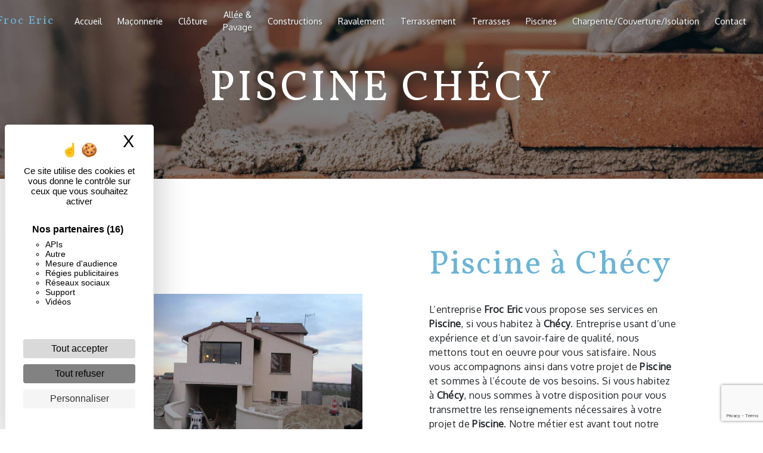

--- FILE ---
content_type: text/html; charset=UTF-8
request_url: https://froc-eric-maconnerie.fr/fr/page/piscine/checy
body_size: 13090
content:
<!doctype html>
<html lang="fr">
<head>
    <meta charset="UTF-8"/>
    <meta name="viewport" content="width=device-width, initial-scale=1, shrink-to-fit=no">
    <title>Piscine Chécy - Froc Eric</title>

                        <link rel="stylesheet" href="/css/5ccad3b.css" type="text/css"/>
                                <link href="https://fonts.googleapis.com/css?family=Oxygen" rel="stylesheet">    <link rel="shortcut icon" type="image/png" href="/uploads/media/images/cms/medias/d754e7a6bd945a804e1b61a5fa3f6fabddbf3cf0.png"/><meta name="keywords" content=""/>
    <meta name="description" content=""/>

    

                        <script src="/js/88d60ce.js"></script>
                <style>
                .primary-color {
            color: #333;
        }

        .primary-color {
            color: #333;
        }

        .secondary-bg-color {
            background-color: #6ab4d7;
        }

        .secondary-color {
            color: #6ab4d7;
        }

        .tertiary-bg-color {
            background-color: #fff;
        }

        .tertiary-color {
            color: #fff;
        }

        .config-font {
            font-family: Oxygen, sans-serif;
        }

        h1 {
  color: #6ab4d7;
  font-family: Oxygen, sans-serif;
  letter-spacing: 4px;
}

h2 {
  color: #121212;
  font-family: Oxygen, sans-serif;
  letter-spacing: 2px;
}

h3 {
  color: #515151;
  font-size: 1.5em;
  font-family: Oxygen, sans-serif;
  letter-spacing: 2px;
}

h4 {
  color: #515151;
  font-family: Oxygen, sans-serif;
  letter-spacing: 2px;
}

h5 {
  color: #515151;
  font-family: Oxygen, sans-serif;
  letter-spacing: 2px;
}

h6 {
  color: #515151;
  font-family: Oxygen, sans-serif;
  letter-spacing: 2px;
}

a {
color: #6ab4d7;
}

a:hover, a:focus {
text-decoration: none;
opacity: 0.8;
transition: 0.3s;
}

.scrollTop {
background-color:  #6ab4d7;
color: #fff;
}

.scrollTop:hover {
background-color:  #6ab4d7;
opacity: 0.8;
color: #fff;
}

.modal-content .custom-control-input:active, .modal-content .custom-control-label::before{
background-color:  #6ab4d7 !important;
}

.modal-content .custom-control-input:focus, .modal-content .custom-control-label::before{
box-shadow: 0 0 0 1px #6ab4d7 !important;
}

p {
  font-family: Oxygen, sans-serif;
  letter-spacing: 0.02em !important;
}

.btn {
  transition: all 0.3s;
  border: 1px solid #2b2b2b;
  background: transparent;
  color: #595959;
  border-radius: 0;
  padding: 15px 53px;
  letter-spacing: 1px;
  text-transform: uppercase;
  font-size: 13px;
  border-radius: 30px;
}

.map-full-width{
   padding: 0;
}

/**************************/
/******ERROR-PAGE******/
/***********************/
.error-content .btn-error {
  border: 1px solid #6ab4d7;
  background-color: #6ab4d7;
  color: #fff;
  transition: all 0.3s
}

.error-content .btn-three-columns:hover {
  opacity: 0.5;
  margin-left: 20px;
}

/************************/
/******TOP-MENU******/
/**********************/

.affix-top{
  background-color: transparent;
}
.affix-top li a, .affix-top .navbar-brand {
  font-family: Oxygen, sans-serif;
  letter-spacing: 2px;
  transition: 0.3s;
  text-align: center;
}
.top-menu .navbar-brand{
  font-family: Oxygen, sans-serif;
}
.affix{
  background-color: #fff;
}

.affix li a {
  font-family: Oxygen, sans-serif;
  color: #787878 !important;
  letter-spacing: 2px;
  transition: 0.3s;
  text-align: center;
}

.top-menu .btn-call-to-action {
  background-color: #6ab4d7 !important;
  font-family: Oxygen, sans-serif;
  border: none;
}

.top-menu li a:hover, .top-menu li .dropdown-menu li a:hover {
  opacity: 0.9;
  font-family: Oxygen, sans-serif;
  color: #6ab4d7 !important;
}

.top-menu .active > a:first-child, .top-menu .dropdown-menu .active,  .top-menu .dropdown-menu .active a:hover {
  background-color: #6ab4d7 !important;
  color: #fff !important;
}

.top-menu .dropdown-menu:before {
  border-color: transparent transparent #6ab4d7 transparent;
}

.top-menu .dropdown-menu li:first-child {
  border-top: 1px solid #6ab4d7;
}

.top-menu .dropdown-menu li {
  padding: 8px 15px;
}

@media (max-width: 992px) {
.affix-top li a {
  font-family: Oxygen, sans-serif;
  color: #333 !important;
  letter-spacing: 2px;
  transition: 0.3s;
  font-size: 15px;
}
  .navbar-toggler {
    background-color: #6ab4d7;
    border: 0;
  }
  .top-menu {
    padding: 0;
  }
  .navbar-collapse .dropdown {
    border-top: 1px solid #fbfbfb;
  }
  .top-menu .navbar-collapse .dropdown .icon-dropdown {
    color: #6ab4d7 !important;
  }
  .navbar-collapse {
    border-top: 2px solid #6ab4d7;
    background-color: #fff;
    overflow: scroll;
  }
  .top-menu .dropdown-menu li:first-child, .top-menu .nav-item, .top-menu .dropdown .nav-item {
    border: none;
  }
}

/************************/
/******LEFT-MENU******/
/**********************/
#sidebar {
  background-color: #fff;
}

.sidebar .btn-call-to-action {
}

.sidebar .sidebar-header img {
}

.sidebar .sidebar-header strong {
  color: #757575;
  font-family: Oxygen, sans-serif;
  letter-spacing: 4px;
  font-size: 1.5em;
}

.hamburger.is-open .hamb-top, .hamburger.is-open .hamb-middle, .hamburger.is-open .hamb-bottom, .hamburger.is-closed .hamb-top, .hamburger.is-closed .hamb-middle, .hamburger.is-closed .hamb-bottom {
  background: #6ab4d7;
}

.sidebar li a {
  font-family: Oxygen, sans-serif;
  letter-spacing: 1px;
  font-size: 17px;
  color: #787878;
  transition: all 0.3s;
}

.sidebar li ul li a {
  font-size: 15px;
}

.sidebar .active > a:first-child {
  color: #6ab4d7 !important;
}

.sidebar li .nav-link:hover {
  color: #6ab4d7;
  padding-left: 25px;
}

.dropdown-toggle {
  color: #6ab4d7 !important;
}

.sidebar .social-network ul li a {
  background-color: #6ab4d7;
  color: #fff;
}

.social-network ul::before {
  background-color: #6ab4d7;
}

/********************/
/******SLIDER******/
/********************/
.slider-content .home-slider-text h1 {
  font-size: 5.5em;
}

.slider-content .home-slider-text h2 {
  font-size: 2em;
  color: #fff;
}

.slider-content .logo-content img {
  max-width: 300px;
  height: auto;
}

.slider-content p {
  color: #fff;
}

.slider-content .line-slider-content .line, .line2, .line3, .line4 {
  background: #ffffff;
}

.slider-content .carousel-indicators .active {
  background-color: #333;
}

.slider-content .btn-slider {
  color: #fff;
  border-color: #fff;
}

.slider-content .btn-slider:hover {
}

.slider-content .btn-slider-call-to-action {
  color: #fff;
  border-color: #fff;
}

.slider-content .btn-slider-call-to-action:hover {
}

.slider-content .background-pattern {
  opacity: 0.2;
}

.slider-content .background-opacity-slider {
  background-color: #000;
  opacity: 0.4;
}

/************************/
/****TWO-COLUMNS****/
/**********************/
.two-columns-content h2 {
  font-family: Oxygen, sans-serif;
  color: #6ab4d7;
}

.two-columns-content .btn-two-columns {
}

.two-columns-content .btn-two-columns:hover {
  margin-left: 20px;
}

/*********************************/
/*TWO COLUMNS PRESENTATION*/
/*********************************/

/*BLOC LEFT*/

.opacity-left {
  background-color: #333
}

.two-columns-presentation-content .bloc-left .text-content h1 {
  color: #1b1b1b;
  text-shadow: 1px 2px 3px rgba(150, 150, 150, 0.86);
}

.two-columns-presentation-content .bloc-left .text-content h2 {
  color: #6ab4d7;
  text-shadow: 1px 2px 3px rgba(150, 150, 150, 0.86);
}

.two-columns-presentation-content .logo-content img {
  max-width: 300px;
  height: auto;
}

.bloc-left .typewrite {
  color: #525252;
  font-family: Oxygen, sans-serif;
  font-size: 2em;
}

.bloc-left .btn-two-columns-presentation {
  font-family: Oxygen, sans-serif;
}

.bloc-left .btn-two-columns-presentation:hover, .btn-two-columns-presentation:focus {
}

.bloc-left .btn-two-columns-presentation-call-to-action {
  font-family: Oxygen, sans-serif;
}

.bloc-left .btn-two-columns-presentation-call-to-action:hover, .btn-two-columns-presentation-call-to-action:focus {
  opacity: 0.8;
}

/*BLOC RIGHT*/

.opacity-right {
  background-color: #6ab4d7
}

.bloc-right .typewrite {
  color: #525252;
  font-family: Oxygen, sans-serif;
  font-size: 2em;
}

.two-columns-presentation-content .bloc-right .text-content h1 {
  color: #fff;
  text-shadow: 1px 2px 3px rgba(150, 150, 150, 0.86);
}

.two-columns-presentation-content .bloc-right .text-content h2 {
  color: #fff;
  text-shadow: 1px 2px 3px rgba(150, 150, 150, 0.86);
}

.bloc-right .btn-two-columns-presentation {
  font-family: Oxygen, sans-serif;
}

.bloc-right .btn-two-columns-presentation:hover, .btn-two-columns-presentation:focus {
}

.bloc-right .btn-two-columns-presentation-call-to-action {
  font-family: Oxygen, sans-serif;
}

.bloc-right .btn-two-columns-presentation-call-to-action:hover, .btn-two-columns-presentation-call-to-action:focus {
  opacity: 0.8;
}

/********************************/
/****THREE-COLUMNS**********/
/*******************************/
.three-columns-content .btn-three-columns {
  transition: all 0.3s
}

.three-columns-content .btn-three-columns:hover {
  opacity: 0.5;
  margin-left: 20px;
}

/********************************/
/****TWO-COLUMNS-SLIDER****/
/*******************************/
.two-columns-slider-content h2 {
  font-family: Oxygen, sans-serif;
  font-style: italic;
  letter-spacing: 2px;
  color: #6ab4d7;
  font-size: 3em;
}

.two-columns-slider-content .text-content .bloc-left {
  background-color: #fff;
  -webkit-box-shadow: 10px 10px 29px -23px rgba(0, 0, 0, 1);
  -moz-box-shadow: 10px 10px 29px -23px rgba(0, 0, 0, 1);
  box-shadow: 10px 10px 29px -23px rgba(0, 0, 0, 1);
}

.two-columns-slider-content .text-content .bloc-right {
  background-color: #fff;
  -webkit-box-shadow: -10px 10px 29px -23px rgba(0, 0, 0, 1);
  -moz-box-shadow: -10px 10px 29px -23px rgba(0, 0, 0, 1);
  box-shadow: -10px 10px 29px -23px rgba(0, 0, 0, 1);
}

.two-columns-slider-content .btn-two-columns {
  transition: all 0.3s;
  border: 1px solid #2b2b2b;
  background: transparent;
  color: #595959;
  border-radius: 0;
  padding: 15px 53px;
  letter-spacing: 1px;
  text-transform: uppercase;
  font-size: 13px;
}

.two-columns-slider-content .btn-two-columns:hover {
  opacity: 0.5;
  margin-left: 20px;
}

.two-columns-slider-content .carousel-caption span {
  color: #fff;
  font-family: Oxygen, sans-serif;
  font-style: italic;
  letter-spacing: 2px;
  text-shadow: 1px 2px 3px rgba(150, 150, 150, 0.86);
}

.two-columns-slider-content .carousel-indicators .active {
  background-color: #6ab4d7;
}

/********************************/
/****VIDEO-PRESENTATION*****/
/*******************************/

.video-container .opacity-video {
  background-color: #000;
  opacity: 0.1;
}

.video-container .text-content h2 {
  color: #fff;
}

.video-container .logo-content img {
  max-width: 300px;
  height: auto;
}

.video-container .text-content p {
  color: #fff;
}

.video-container .btn-video {

}

.video-container .btn-video:hover {
}

.video-container .btn-video-call-to-action {
}

.video-container .btn-video-call-to-action:hover {
  opacity: 0.8;
}

.video-container .background-pattern {
  opacity: 0.2;
}

@media (max-width: 992px) {
  .video-container .text-content img {
    max-height: 150px;
    width: auto;
  }
}


/*******************************/
/******BANNER-VIDEO*********/
/*****************************/
.banner-video-content .opacity-banner {
  opacity: 0.3;
  background-color: #fff;
}

.banner-content .btn{
color: #fff;
border-color: #fff;
}

.banner-video-content h1 {
  font-size: 3.5em;
  text-shadow: 1px 2px 3px rgba(150, 150, 150, 0.86)
}

.banner-video-content h2 {
  color: #fff;
  text-shadow: 1px 2px 3px rgba(150, 150, 150, 0.86)
}

@media (max-width: 575.98px) {
  .banner-video-content h1 {
    font-size: 2em;
  }
  .banner-video-content h2 {
    font-size: 1em;
  }
}

/*********************/
/******TITLE*********/
/********************/
.title-content {
}

/*********************/
/******TITLE*********/
/********************/
.text-bloc-content {
}

/*********************/
/******MEDIA*********/
/********************/
.media-content {
}

/********************************/
/******FORM-CONTACT*********/
/******************************/
.form-contact-content h4 {
  font-size: 2.5em;
  color: #6ab4d7;
}

.form-contact-content .form-control:focus {
  border-color: #6ab4d7;
  box-shadow: 0 0 0 0.2em rgba(246, 224, 176, 0.35);
}

.form-contact-content .btn-contact-form {
}

.form-contact-content .sending-message i {
  color: #6ab4d7;
}

/************************************/
/******FORM-GUEST-BOOK*********/
/**********************************/
.form-guest-book-content h4 {
  font-size: 2.5em;
  color: #6ab4d7;
}

.form-guest-book-content .form-control:focus {
  border-color: #6ab4d7;
  box-shadow: 0 0 0 0.2em rgba(246, 224, 176, 0.35);
}

.form-guest-book-content .btn-guest-book-form {
}

.form-guest-book-content .sending-message i {
  color: #6ab4d7;
}

/*************************/
/******ACTIVITY*********/
/***********************/
/*.activity-content .btn-content a {
  font-family: Oxygen, sans-serif;
  font-style: italic;
  letter-spacing: 2px;
  background-color: #6ab4d7;
  color: #fff;
}

.activity-content .btn-content a:hover {
  background-color: #fff;
  color: #6ab4d7;
  opacity: 1;
}*/

.activity-content p {
  font-family: Oxygen, sans-serif;
}

.activity-content .title-content h3 {
  font-size: 4em;
  color: #6ab4d7;
}

.activity-content .text-content p {
  font-size: 14px;
}

/***************************/
/******PARTNERS*********/
/************************/
.partners-content button.owl-prev, .partners-content button.owl-next {
  background-color: #6ab4d7 !important;
  color: #fff;
}

.partners-content p {
  font-family: Oxygen, sans-serif;
}

.partners-content h3 {
  font-size: 4em;
  color: #6ab4d7;
}

/*****************************/
/******GUEST-BOOK*********/
/****************************/
.guest-book-content .item .avatar{
   background-color: #6ab4d7 !important;
   color: #fff;
}

.guest-book-content strong {
  font-family: Oxygen, sans-serif;
  color: #6ab4d7 !important;
}

.guest-book-content p {
  font-family: Oxygen, sans-serif;
}

/********************************/
/******INFORMATIONS*********/
/*****************************/

.informations-content {
  background-color: #6ab4d7;
}

.informations-content p, .informations-content strong {
  font-family: Oxygen, sans-serif;
}

.informations-content i {
  color: #000;
}

/************************/
/******FOOTER*********/
/**********************/
.footer-content {
  background-color: #6ab4d7;
  color: #484848;
}

.footer-content .btn-seo {
  font-family: Oxygen, sans-serif;
  border: none;
}

.footer-content a {
  color: #fff;
}

/**************************/
/******SEO-PAGE*********/
/************************/
.seo-page .btn-seo {
}

.seo-page h2, .seo-page .title-form {
  color: #6ab4d7;
  font-family: Oxygen, sans-serif;
  color: #6ab4d7;
}

.seo-page .form-control:focus {
  border-color: #6ab4d7;
  box-shadow: 0 0 0 0.2em rgba(246, 224, 176, 0.35);
}

.seo-page .btn-contact-form {
}

.seo-page .sending-message i {
  color: #6ab4d7;
}

/***************************/
/******ARTICLES***********/
/*************************/
.articles-list-content .item-content .item .category .item-category{
  font-family: Oxygen, sans-serif;
  color: #fff;
  background-color: #6ab4d7;
}

.articles-list-content .item-content .item .btn-article {
  background-color: #6ab4d7;
  color: #fff;
  border: none;
}

/*******************************/
/******ARTICLES-PAGES*******/
/*****************************/
.article-page-content .btn-article-page {
  font-family: Oxygen, sans-serif;
  color: #6ab4d7;
  border: 1px solid #6ab4d7;
}

.article-page-content .btn-article-page:hover {
}

.article-page-content .category-article-page {
  font-family: Oxygen, sans-serif;
  color: #fff;
  background-color: #6ab4d7;
}

/***************************/
/******SERVICES***********/
/*************************/
.services-list-content .item-content .item .category {
  font-family: Oxygen, sans-serif;
  color: #6ab4d7;
}

.services-list-content .item-content .item .link {
  font-family: Oxygen, sans-serif;
  letter-spacing: 5px;
}

/*******************************/
/******SERVICE-PAGES*******/
/*****************************/
.service-page-content .btn-service-page {
}

.service-page-content .btn-service-page:hover {
}

.service-page-content .category-service-page {
  font-family: Oxygen, sans-serif;
  color: #fff;
  background-color: #6ab4d7;
}

/***************************/
/******PRODUCTS***********/
/*************************/
.products-list-content .item-content .item .category {
  font-family: Oxygen, sans-serif;
  color: #6ab4d7;
}

.products-list-content .item-content .item .link {
  font-family: Oxygen, sans-serif;
  letter-spacing: 5px;
}

/*******************************/
/******PRODUCT-PAGES*******/
/*****************************/
.product-page-content .btn-product-page {
}

.product-page-content .btn-product-page:hover {
}

.product-page-content .category-product-page {
  font-family: Oxygen, sans-serif;
  color: #fff;
  background-color: #6ab4d7;
}

/*******************************/
/******RGPD-BANNER*********/
/*****************************/
.cookieinfo {
  background-color: #6ab4d7;
  font-family: Oxygen, sans-serif;
  color: #000;
}

.cookieinfo .btn-cookie {
  background-color: #fff;
}

.cookieinfo a {
  color: #fff;
}

/***************************/
/******DOCUMENT*********/
/**************************/
.document-content .background-pattern {
  background-color: #6ab4d7;
}

.document-content .title-content strong {
  font-family: Oxygen, sans-serif;
}

/******************/
/******ITEMS******/
/******************/
.items-content {
  background-color: #6ab4d7;
}

/***********************************/
/****** AFTER / BEFORE ***********/
/*********************************/

.after-before-content h1, 
.after-before-content h2,
.after-before-content h3,
.after-before-content h4{
  font-family: Oxygen, sans-serif;
  color: #6ab4d7;
}
/************************/
/******COLLAPSE******/
/**********************/
.collapse-container .icofont-container{
background-color: #6ab4d7;
}

/***********************************/
/*********** CUSTOM CSS *********/
/*********************************/

h1, .two-columns-content h2, .text-bloc-content h2, .informations-content .item-content .item strong, .form-contact-content h2, .gallery-content h3, .partners-content h2, .three-columns-2-content h2, .image-full-width-text-content h2, .seo-page h2, .seo-page .title-form, .products-list-content .item-content .item .text-content h4, .two-columns-presentation-content h2, .sidebar .sidebar-header strong, .top-menu .navbar-brand, .activity-content h2, .items-content h3, .bloc-reouverture h3, .parallax h3{
font-family: 'Vollkorn', serif;
}

/******** VIDEO ********/

.video-container .text-content, .video-container .btn-content, .video-container .logo-content{
justify-content: flex-start !important;
}

.video-container .text-content {
    background: linear-gradient( 330deg , rgb(0 173 255 / 50%) 0%, rgb(0 0 0 / 50%) 100%);
    padding: 100px;
}

.video-container .text-content h1{
font-size: 6em;
color: #fff;
text-transform: uppercase;
}

.video-container .bottom-pattern, .slider-content .bottom-pattern{
    background-size: contain!important;
    background-position: bottom !important;
}

/*.video-container .text-content h1, .slider-content .content h1{
margin-bottom: 15px;
text-transform: uppercase;
text-shadow: 1px 1px 1px #fff;
margin-top: 10px;
}

.video-container .text-content h2, .slider-content .content h2{
font-size: 3em;
text-shadow: 1px 1px 1px #000;
}

.video-container .text-content h3, .slider-content .content h3{
    color: #fff;
    background-color: #c40b0b;
    border-top: 2px solid #fff;
    padding: 5px 0;
}

.video-container img, .slider-content img{
width: auto !important;
}*/

@media (max-width: 992px) {
  .video-container .text-content img, .slider-content .content img {
    max-height: 130px;
    width: auto;
  }
.video-container .logo-content img{
  max-width: 200px;
  height: auto;
}
.video-container video {
    width: auto;
    height: 100%;
}
.video-container h2, .slider-content h2{
    margin-top: 1em;
}
.video-container .text-content {
    padding: 30px;
}
.video-container .text-content, .video-container .btn-content, .video-container .logo-content {
    justify-content: center !important;
}
.video-container .text-content h1{
    text-align: center !important;
    margin-top: 20px;
}
}

@media (max-width: 575.98px) {
  .video-container h1, .slider-content h1{
    font-size: 2.5em !important;
  }
  .video-container h2, .slider-content .home-slider-text h2{
    font-size: 1em !important;
    margin-bottom: 1em;
  }
  .video-container h3, .slider-content h3{
    font-size: 0.7em !important;
  }
  .video-container .btn, .slider-content btn {
    width: 70%;
    margin: 0 0 0.5em 0 !important;
  }
.video-container .text-content .content .logo-content img {
    max-height: 120px;
    width: auto;
}
.video-container .text-content .content .logo-content {
    display: inherit !important;
}
.video-container .text-content .content {
    height: auto;
}
.video-container {
    height: 80vh;
}
}

/******** BANNER ********/

.banner-content h1{
text-transform: uppercase;
color: #fff;
}

.banner-content h2{
color: #fff;
}

.banner-content .opacity-banner{
background-color: rgb(0 0 0 / 25%);
}

/************ BUTTON ************/

.form-content .btn-contact-form, .form-contact-content .btn-contact-form, .informations-seo-content .btn-seo, .image-full-width-text-content .btn-image-full-width-text, .two-columns-content .bloc-right .btn-two-columns, .two-columns-content .btn-two-columns, .video-container .btn-video, .video-container .btn-video-call-to-action, .slider-content .btn-slider, .banner-content .btn-banner-video-call-to-action, .text-bloc-content .btn{
background-color: #6ab4d7;
  color: #fff;
border: 1px solid #fff;
}

.form-content .btn-contact-form:hover, .form-contact-content .btn-contact-form:hover, .informations-seo-content .btn-seo:hover, .image-full-width-text-content .btn-image-full-width-text:hover,.two-columns-content .bloc-right .btn-two-columns:hover, .two-columns-content .bloc-left .btn-two-columns:hover, .video-container .btn-video:hover, .video-container .btn-video-call-to-action:hover, .banner-content .btn-banner-video-call-to-action:hover, .text-bloc-content .btn:hover{
  background-position: 0;
  opacity: 1;
background-color: #fff;
  color: #6ab4d7;
border: 1px solid #6ab4d7;
}

.banner-content .content-btn{
text-align: left;
}

.slider-content .btn-slider-call-to-action{
font-size: 1.3em;
border: 2px solid #fff;
}

/************ ACCUEIL ************/


/************ GALERY ************/


/************ SERVICES ************/

.activity-content{
background: no-repeat url(/uploads/media/images/cms/medias/thumb_/cms/medias/619d0338364da_images_large.png);
background-size: cover;
}

.activity-content h2{
color: #fff;
text-transform: uppercase;
font-size: 2.5em;
}

.activity-content .bloc-content{
    text-align: -webkit-center;
}

.activity-content .bloc-content .img-content{
    border-radius: 50em;
     height: 200px;
    width: 200px;
    display: flex;
    justify-content: center;
}

.activity-content .bloc-content .text-content{
background: transparent;
}

.activity-content .text-content p, .activity-content .btn-content i{
display: none;
}

.activity-content .bloc-content .btn-content a{
text-transform: uppercase;
font-size: 1.7em;
color: #fff;
}

.activity-content .bloc-content .btn-content .position-btn{
top: 20px;
}

/************ ITEMS ************/

.items-content h3{
color: #fff;
}

@media (max-width: 992px){
.items-content .col-lg-3{
    margin: 1em 0;
}
}

/************ TWO COLUMNS ************/

.page-accueil .two-columns-content .bloc-left{
padding: 5em 2em 5em 10em;
}

.page-accueil .two-columns-content .bloc-right{
padding: 5em 10em 5em 2em;
}

.two-columns-content h2{
font-size: 2.5em;
text-transform: uppercase;
}

.two-columns-content h3{
margin-bottom: 15px;
}

.two-columns-content, .form-contact-content{
background: no-repeat url(/uploads/media/images/cms/medias/thumb_/cms/medias/619cff4f9093b_images_large.png);
background-size: cover;
}

.page-accueil .two-columns-content .bloc-left, .page-accueil .two-columns-content .bloc-right{
background-color: #fff;
}

.two-columns-content .bloc-left, .two-columns-content .bloc-right{
background: transparent;
}

@media (max-width: 1200px){
.two-columns-content .bloc-left, .two-columns-content .bloc-right {
    padding: 4em 2em !important;
}
}

@media (max-width: 992px){
.page-accueil .two-columns-content .bloc-left, .page-accueil .two-columns-content .bloc-right{
    padding: 2em !important;
}
.two-columns-content h2, .image-full-width-text-content h2{
font-size: 2em;
}
}

@media (max-width: 766px) {
.two-columns-content h2, .image-full-width-text-content h2{
font-size: 2em;
}
.two-columns-content h2, .two-columns-content h3, .two-columns-content p, .image-full-width-text-content{
    text-align: center !important;
}
.two-columns-content li, .image-full-width-text-content li{
    text-align: left;
}
}

@media (max-width: 574px) {
.two-columns-content h2, .image-full-width-text-content h2{
font-size: 1.7em;
}
.two-columns-content h3, .image-full-width-text-content h3{
font-size: 1.2em;
}
}

@media (max-width: 350px) {
.two-columns-content h2, .image-full-width-text-content h2{
font-size: 1.2em;
}
.two-columns-content h3, .image-full-width-text-content h3{
font-size: 1em;
}
}

@media (max-width: 992px){
.two-columns-content .text-content {
    padding: 0;
}
}

/************ IMAGE FULL WIDTH TEXT ************/


/************ PARALLAX ************/

.parallax .container-fluid{
background-attachment: fixed !important;
}

/*.parallax .text-content{
background-color: rgba(0, 0, 0, 0.65);
}*/

.parallax h3{
font-size: 2.5em;
margin-bottom: 15px;
color: #6ab4d7;
text-transform: uppercase;
}

.parallax p{
color: #000;
    font-size: 1.2em;
text-shadow: 1px 1px 1px #fff;
}

@media (max-width: 1180px){
.parallax h3{
    font-size: 1.5em;
}
.parallax p{
    font-size: 1em;
}
}

@media (max-width: 994px){
.parallax h3{
    font-size: 1.3em;
}
}

/************ FOOTER ************/

.cookieinfo span,  .informations-content, .informations-content i, .footer-content .informations-seo-content{
color: #FFF !important;
}

.form-contact-content h2{
text-transform: uppercase;
font-size: 2.5em;
}

@media (max-width: 574px) {
.form-contact-content h2{
font-size: 1.7em;
}
}

@media (max-width: 350px) {
.form-contact-content h2{
font-size: 1.5em;
}

.form-control{
    border-bottom: 2px solid #6ab4d7;
    border-top: transparent;
    border-right: transparent;
    border-left: transparent;
    color: #fff;
}

 .legal-notice-content a{
color: #6ab4d7;
}
}
.top-menu .nav-link{letter-spacing: 0; font-size: 0.9em;}
.top-menu{padding: 0 20px}
.top-menu li{padding-right: 0}
            </style>

            <!-- Matomo -->
<script type="text/javascript">
  var _paq = window._paq = window._paq || [];
  /* tracker methods like "setCustomDimension" should be called before "trackPageView" */
  _paq.push(['trackPageView']);
  _paq.push(['enableLinkTracking']);
  (function() {
    var u="https://vistalid-statistiques.fr/";
    _paq.push(['setTrackerUrl', u+'matomo.php']);
    _paq.push(['setSiteId', '2315']);
    var d=document, g=d.createElement('script'), s=d.getElementsByTagName('script')[0];
    g.type='text/javascript'; g.async=true; g.src=u+'matomo.js'; s.parentNode.insertBefore(g,s);
  })();
</script>
<!-- End Matomo Code -->

    

            <style>
@import url('https://fonts.googleapis.com/css2?family=Vollkorn&display=swap');
</style>
    
</head>
<body class="container-fluid row ">
<div class="container-fluid">
                <nav id="navbar" class="navbar navbar-expand-lg fixed-top navbar-top top-menu affix-top">
            <a class="navbar-brand" href="/fr">
                                    Froc Eric
                            </a>
            <button class="navbar-toggler" type="button" data-toggle="collapse" data-target="#navbarsExampleDefault"
                    aria-controls="navbarsExampleDefault" aria-expanded="false">
                <span class="navbar-toggler-icon"></span>
            </button>

            <div class="collapse navbar-collapse justify-content-end" id="navbarsExampleDefault">
                                            <ul class="navbar-nav">
                            
                <li class="first">                    <a class="nav-link" href="/fr/page/accueil">Accueil</a>
    
                            

    </li>


                    
                <li class="">                    <a class="nav-link" href="/fr/page/maconnerie">Maçonnerie</a>
    
                            

    </li>


                    
                <li class="">                    <a class="nav-link" href="/fr/page/cloture">Clôture</a>
    
                            

    </li>


                    
                <li class="">                    <a class="nav-link" href="/fr/page/allee-pavage">Allée &amp; Pavage</a>
    
                            

    </li>


                    
                <li class="">                    <a class="nav-link" href="/fr/page/constructions">Constructions</a>
    
                            

    </li>


                    
                <li class="">                    <a class="nav-link" href="/fr/page/ravalement">Ravalement</a>
    
                            

    </li>


                    
                <li class="">                    <a class="nav-link" href="/fr/page/terrassement">Terrassement</a>
    
                            

    </li>


                    
                <li class="">                    <a class="nav-link" href="/fr/page/terrasses">Terrasses</a>
    
                            

    </li>


                    
                <li class="">                    <a class="nav-link" href="/fr/page/piscines">Piscines</a>
    
                            

    </li>


                    
                <li class="">                    <a class="nav-link" href="/fr/page/charpente-couverture-isolation">Charpente/Couverture/Isolation</a>
    
                            

    </li>


                    
                <li class="last">                    <a class="nav-link" href="/fr/page/contact">Contact</a>
    
                            

    </li>



    </ul>


                
                <div class="social-network">
                                    </div>
                            </div>
        </nav>
    
    
    <div role="main" id="content"
         class="margin-top-main container-fluid">
                <div class="container-fluid">
                            <div class="container-fluid seo-page">
        <div class="container-fluid banner-content"
                                    style="background: url('/uploads/media/images/cms/medias/thumb_/cms/medias/619d0c0ed3161_images_large.jpeg') no-repeat center center; background-size: cover;"
                        >
            <h1 class="display-3">Piscine Chécy</h1>
        </div>
        <div class="container-fluid">
            <div class="row informations-seo-content">
                <div class="col-md-6 col-sm-12 image-content">
                                            
    <img alt="Construction de bâtiments - Maçonnerie Froc Eric à Trainou" title="Construction de bâtiments - Maçonnerie Froc Eric à Trainou" src="/uploads/media/images/cms/medias/thumb_/cms/medias/619d0b6d155da_images_medium.jpeg" width="1000" height="562" srcset="/uploads/media/images/cms/medias/thumb_/cms/medias/619d0b6d155da_images_picto.jpeg 25w, /uploads/media/images/cms/medias/thumb_/cms/medias/619d0b6d155da_images_small.jpeg 200w, /uploads/media/images/cms/medias/thumb_/cms/medias/619d0b6d155da_images_medium.jpeg 1000w, /uploads/media/images/cms/medias/thumb_/cms/medias/619d0b6d155da_images_large.jpeg 2299w, /uploads/media/images/cms/medias/be9516505a2889539749d54d5ca2e0c15e823306.jpeg 1600w" sizes="(max-width: 1000px) 100vw, 1000px" class="img-fluid"  />
                                    </div>
                <div class="col-md-6 col-sm-12 text-content">
                    <h2 class="display-3">Piscine à Chécy</h2>
                    <p>L’entreprise <strong>Froc Eric</strong> vous propose ses services en <strong>Piscine</strong>, si vous habitez à <strong>Chécy</strong>. Entreprise usant d’une expérience et d’un savoir-faire de qualité, nous mettons tout en oeuvre pour vous satisfaire. Nous vous accompagnons ainsi dans votre projet de <strong>Piscine</strong> et sommes à l’écoute de vos besoins. Si vous habitez à <strong>Chécy</strong>, nous sommes à votre disposition pour vous transmettre les renseignements nécessaires à votre projet de <strong>Piscine</strong>. Notre métier est avant tout notre passion et le partager avec vous renforce encore plus notre désir de réussir. Toute notre équipe est qualifiée et travaille avec propreté et rigueur.</p>
                    <div class="container text-right">
                        <a href="/fr/page/accueil" class="btn btn-seo"><i
                                    class="icofont-info-square"></i> En savoir plus
                        </a>
                    </div>
                </div>
            </div>
        </div>
                    <div>
                <div class="container-fluid form-content">
                    <div class="container-fluid title-form">
                        <strong>Contactez nous</strong>
                    </div>
                                        <form name="front_contact" method="post">
                    <div class="container">
                        <div class="row justify-content-center">
                            <div class="col-lg-3">
                                <div class="form-group">
                                    <input type="text" id="front_contact_first_name" name="front_contact[first_name]" required="required" class="form-control" placeholder="Prénom" />
                                </div>
                            </div>
                            <div class="col-lg-3">
                                <div class="form-group">
                                    <input type="text" id="front_contact_last_name" name="front_contact[last_name]" required="required" class="form-control" placeholder="Nom" />
                                </div>
                            </div>
                            <div class="col-lg-3">
                                <div class="form-group">
                                    <input type="tel" id="front_contact_phone" name="front_contact[phone]" class="form-control" placeholder="Téléphone" />
                                </div>
                            </div>
                            <div class="col-lg-3">
                                <div class="form-group">
                                    <input type="email" id="front_contact_email" name="front_contact[email]" required="required" class="form-control" placeholder="Email" />
                                </div>
                            </div>
                            <div class="col-lg-12 mt-1">
                                <div class="form-group">
                                    <input type="text" id="front_contact_subject" name="front_contact[subject]" required="required" class="form-control" placeholder="Objet" />
                                </div>
                            </div>
                            <div class="col-lg-12 mt-1">
                                <div class="form-group ">
                                    <textarea id="front_contact_message" name="front_contact[message]" required="required" class="form-control" placeholder="Message" rows="6"></textarea>
                                </div>
                            </div>
                            <div class="col-lg-12 mt-1">
                                <div class="form-group">
                                    <label>Combien font 
                                        cinq plus deux</label>
                                    <select id="front_contact_question" name="front_contact[question]" class="form-control"><option value="0">0</option><option value="1">1</option><option value="2">2</option><option value="3">3</option><option value="4">4</option><option value="5">5</option><option value="6">6</option><option value="7">7</option><option value="8">8</option><option value="9">9</option><option value="10">10</option><option value="11">11</option><option value="12">12</option><option value="13">13</option><option value="14">14</option><option value="15">15</option><option value="16">16</option><option value="17">17</option><option value="18">18</option><option value="19">19</option><option value="20">20</option></select>
                                </div>
                            </div>
                            <div class="col-lg-12">
                                <div class="form-group ">
                                    <div class="form-check">
                                        <input type="checkbox" id="front_contact_legal" name="front_contact[legal]" required="required" class="form-check-input" required="required" value="1" />
                                        <label class="form-check-label"
                                               for="contact_submit_contact">En cochant cette case, j&#039;accepte les conditions particulières ci-dessous **</label>
                                    </div>
                                </div>
                            </div>
                            <div class="col-lg-12 mt-1">
                                <div class="form-group text-right">
                                    <button type="submit" id="front_contact_submit_contact" name="front_contact[submit_contact]" class="btn btn-contact-form">Envoyer</button>
                                </div>
                            </div>
                        </div>
                    </div>
                    <input type="hidden" id="front_contact_contact_verification" name="front_contact[contact_verification]" value="7" />
                    <input type="hidden" id="front_contact_selected_society" name="front_contact[selected_society]" value="1" />    <script src="https://www.google.com/recaptcha/api.js?render=6LeABvgdAAAAACCF5mYevzROxb4XOajXlZVc2u6K" async defer></script>

    <script >
        document.addEventListener("DOMContentLoaded", function() {
            var recaptchaField = document.getElementById('front_contact_captcha');
            if (!recaptchaField) return;

            var form = recaptchaField.closest('form');
            if (!form) return;

            form.addEventListener('submit', function (e) {
                if (recaptchaField.value) return;

                e.preventDefault();

                grecaptcha.ready(function () {
                    grecaptcha.execute('6LeABvgdAAAAACCF5mYevzROxb4XOajXlZVc2u6K', {
                        action: 'form'
                    }).then(function (token) {
                        recaptchaField.value = token;
                        form.submit();
                    });
                });
            });
        });
    </script>


    
    <input type="hidden" id="front_contact_captcha" name="front_contact[captcha]" />

            <div class="recaptcha-text">
            Ce site est protégé par reCAPTCHA. Les
    <a href="https://policies.google.com/privacy">règles de confidentialité</a>  et les
    <a href="https://policies.google.com/terms">conditions d'utilisation</a>  de Google s'appliquent.

        </div>
    <input type="hidden" id="front_contact__token" name="front_contact[_token]" value="lqNBJYzq-qTzcDXEW6ddQKNZO0Dkvjc0CvRdQOpK2Wg" /></form>
                    <div class="container">
                        <p class="legal-form">**
                            Les données personnelles communiquées sont nécessaires aux fins de vous contacter et sont enregistrées dans un fichier informatisé. Elles sont destinées à  et ses sous-traitants dans le seul but de répondre à votre message. Les données collectées seront communiquées aux seuls destinataires suivants:   . Vous disposez de droits d’accès, de rectification, d’effacement, de portabilité, de limitation, d’opposition, de retrait de votre consentement à tout moment et du droit d’introduire une réclamation auprès d’une autorité de contrôle, ainsi que d’organiser le sort de vos données post-mortem. Vous pouvez exercer ces droits par voie postale à l'adresse  ou par courrier électronique à l'adresse . Un justificatif d'identité pourra vous être demandé. Nous conservons vos données pendant la période de prise de contact puis pendant la durée de prescription légale aux fins probatoires et de gestion des contentieux. Consultez le site cnil.fr pour plus d’informations sur vos droits.
                        </p>
                    </div>
                </div>
            </div>
            </div>
        </div>
        <footer class="footer-content">
            <div class="container text-center seo-content">
                <a class="btn btn-seo" data-toggle="collapse" href="#frequently_searched" role="button"
                   aria-expanded="false" aria-controls="frequently_searched">
                    Recherches fréquentes
                </a>
                <div class="collapse" id="frequently_searched">
                                            <a href="/fr/page/entreprise-de-maconnerie/trainou">Entreprise de maçonnerie Traînou - </a>
                                            <a href="/fr/page/entreprise-de-maconnerie/fay-aux-loges">Entreprise de maçonnerie Fay-aux-Loges - </a>
                                            <a href="/fr/page/entreprise-de-maconnerie/chateauneuf-sur-loire">Entreprise de maçonnerie Châteauneuf-sur-Loire - </a>
                                            <a href="/fr/page/entreprise-de-maconnerie/sully-sur-loire">Entreprise de maçonnerie Sully-sur-Loire - </a>
                                            <a href="/fr/page/entreprise-de-maconnerie/saran">Entreprise de maçonnerie Saran - </a>
                                            <a href="/fr/page/entreprise-de-maconnerie/fleury-les-aubrais">Entreprise de maçonnerie Fleury-les-Aubrais - </a>
                                            <a href="/fr/page/entreprise-de-maconnerie/orleans">Entreprise de maçonnerie Orléans - </a>
                                            <a href="/fr/page/entreprise-de-maconnerie/chaingy">Entreprise de maçonnerie Chaingy - </a>
                                            <a href="/fr/page/entreprise-de-maconnerie/saint-jean-de-la-ruelle">Entreprise de maçonnerie Saint-Jean-de-la-Ruelle - </a>
                                            <a href="/fr/page/entreprise-de-maconnerie/olivet">Entreprise de maçonnerie Olivet - </a>
                                            <a href="/fr/page/entreprise-de-maconnerie/olivet">Entreprise de maçonnerie Olivet - </a>
                                            <a href="/fr/page/entreprise-de-maconnerie/checy">Entreprise de maçonnerie Chécy - </a>
                                            <a href="/fr/page/entreprise-de-maconnerie/artenay">Entreprise de maçonnerie Artenay - </a>
                                            <a href="/fr/page/entreprise-de-maconnerie/ingre">Entreprise de maçonnerie Ingré - </a>
                                            <a href="/fr/page/entreprise-de-maconnerie/boigny-sur-bionne">Entreprise de maçonnerie Boigny-sur-Bionne - </a>
                                            <a href="/fr/page/entreprise-de-maconnerie/pithiviers">Entreprise de maçonnerie Pithiviers - </a>
                                            <a href="/fr/page/entreprise-de-maconnerie/donnery">Entreprise de maçonnerie Donnery - </a>
                                            <a href="/fr/page/entreprise-de-maconnerie/beaune-la-rolande">Entreprise de maçonnerie Beaune-la-Rolande - </a>
                                            <a href="/fr/page/macon/trainou">Maçon Traînou - </a>
                                            <a href="/fr/page/macon/fay-aux-loges">Maçon Fay-aux-Loges - </a>
                                            <a href="/fr/page/macon/chateauneuf-sur-loire">Maçon Châteauneuf-sur-Loire - </a>
                                            <a href="/fr/page/macon/sully-sur-loire">Maçon Sully-sur-Loire - </a>
                                            <a href="/fr/page/macon/saran">Maçon Saran - </a>
                                            <a href="/fr/page/macon/fleury-les-aubrais">Maçon Fleury-les-Aubrais - </a>
                                            <a href="/fr/page/macon/orleans">Maçon Orléans - </a>
                                            <a href="/fr/page/macon/chaingy">Maçon Chaingy - </a>
                                            <a href="/fr/page/macon/saint-jean-de-la-ruelle">Maçon Saint-Jean-de-la-Ruelle - </a>
                                            <a href="/fr/page/macon/olivet">Maçon Olivet - </a>
                                            <a href="/fr/page/macon/olivet">Maçon Olivet - </a>
                                            <a href="/fr/page/macon/checy">Maçon Chécy - </a>
                                            <a href="/fr/page/macon/artenay">Maçon Artenay - </a>
                                            <a href="/fr/page/macon/ingre">Maçon Ingré - </a>
                                            <a href="/fr/page/macon/boigny-sur-bionne">Maçon Boigny-sur-Bionne - </a>
                                            <a href="/fr/page/macon/pithiviers">Maçon Pithiviers - </a>
                                            <a href="/fr/page/macon/donnery">Maçon Donnery - </a>
                                            <a href="/fr/page/macon/beaune-la-rolande">Maçon Beaune-la-Rolande - </a>
                                            <a href="/fr/page/charpente/trainou">Charpente Traînou - </a>
                                            <a href="/fr/page/charpente/fay-aux-loges">Charpente Fay-aux-Loges - </a>
                                            <a href="/fr/page/charpente/chateauneuf-sur-loire">Charpente Châteauneuf-sur-Loire - </a>
                                            <a href="/fr/page/charpente/sully-sur-loire">Charpente Sully-sur-Loire - </a>
                                            <a href="/fr/page/charpente/saran">Charpente Saran - </a>
                                            <a href="/fr/page/charpente/fleury-les-aubrais">Charpente Fleury-les-Aubrais - </a>
                                            <a href="/fr/page/charpente/orleans">Charpente Orléans - </a>
                                            <a href="/fr/page/charpente/chaingy">Charpente Chaingy - </a>
                                            <a href="/fr/page/charpente/saint-jean-de-la-ruelle">Charpente Saint-Jean-de-la-Ruelle - </a>
                                            <a href="/fr/page/charpente/olivet">Charpente Olivet - </a>
                                            <a href="/fr/page/charpente/olivet">Charpente Olivet - </a>
                                            <a href="/fr/page/charpente/checy">Charpente Chécy - </a>
                                            <a href="/fr/page/charpente/artenay">Charpente Artenay - </a>
                                            <a href="/fr/page/charpente/ingre">Charpente Ingré - </a>
                                            <a href="/fr/page/charpente/boigny-sur-bionne">Charpente Boigny-sur-Bionne - </a>
                                            <a href="/fr/page/charpente/pithiviers">Charpente Pithiviers - </a>
                                            <a href="/fr/page/charpente/donnery">Charpente Donnery - </a>
                                            <a href="/fr/page/charpente/beaune-la-rolande">Charpente Beaune-la-Rolande - </a>
                                            <a href="/fr/page/couverture/trainou">Couverture Traînou - </a>
                                            <a href="/fr/page/couverture/fay-aux-loges">Couverture Fay-aux-Loges - </a>
                                            <a href="/fr/page/couverture/chateauneuf-sur-loire">Couverture Châteauneuf-sur-Loire - </a>
                                            <a href="/fr/page/couverture/sully-sur-loire">Couverture Sully-sur-Loire - </a>
                                            <a href="/fr/page/couverture/saran">Couverture Saran - </a>
                                            <a href="/fr/page/couverture/fleury-les-aubrais">Couverture Fleury-les-Aubrais - </a>
                                            <a href="/fr/page/couverture/orleans">Couverture Orléans - </a>
                                            <a href="/fr/page/couverture/chaingy">Couverture Chaingy - </a>
                                            <a href="/fr/page/couverture/saint-jean-de-la-ruelle">Couverture Saint-Jean-de-la-Ruelle - </a>
                                            <a href="/fr/page/couverture/olivet">Couverture Olivet - </a>
                                            <a href="/fr/page/couverture/olivet">Couverture Olivet - </a>
                                            <a href="/fr/page/couverture/checy">Couverture Chécy - </a>
                                            <a href="/fr/page/couverture/artenay">Couverture Artenay - </a>
                                            <a href="/fr/page/couverture/ingre">Couverture Ingré - </a>
                                            <a href="/fr/page/couverture/boigny-sur-bionne">Couverture Boigny-sur-Bionne - </a>
                                            <a href="/fr/page/couverture/pithiviers">Couverture Pithiviers - </a>
                                            <a href="/fr/page/couverture/donnery">Couverture Donnery - </a>
                                            <a href="/fr/page/couverture/beaune-la-rolande">Couverture Beaune-la-Rolande - </a>
                                            <a href="/fr/page/couvreur/trainou">Couvreur Traînou - </a>
                                            <a href="/fr/page/couvreur/fay-aux-loges">Couvreur Fay-aux-Loges - </a>
                                            <a href="/fr/page/couvreur/chateauneuf-sur-loire">Couvreur Châteauneuf-sur-Loire - </a>
                                            <a href="/fr/page/couvreur/sully-sur-loire">Couvreur Sully-sur-Loire - </a>
                                            <a href="/fr/page/couvreur/saran">Couvreur Saran - </a>
                                            <a href="/fr/page/couvreur/fleury-les-aubrais">Couvreur Fleury-les-Aubrais - </a>
                                            <a href="/fr/page/couvreur/orleans">Couvreur Orléans - </a>
                                            <a href="/fr/page/couvreur/chaingy">Couvreur Chaingy - </a>
                                            <a href="/fr/page/couvreur/saint-jean-de-la-ruelle">Couvreur Saint-Jean-de-la-Ruelle - </a>
                                            <a href="/fr/page/couvreur/olivet">Couvreur Olivet - </a>
                                            <a href="/fr/page/couvreur/olivet">Couvreur Olivet - </a>
                                            <a href="/fr/page/couvreur/checy">Couvreur Chécy - </a>
                                            <a href="/fr/page/couvreur/artenay">Couvreur Artenay - </a>
                                            <a href="/fr/page/couvreur/ingre">Couvreur Ingré - </a>
                                            <a href="/fr/page/couvreur/boigny-sur-bionne">Couvreur Boigny-sur-Bionne - </a>
                                            <a href="/fr/page/couvreur/pithiviers">Couvreur Pithiviers - </a>
                                            <a href="/fr/page/couvreur/donnery">Couvreur Donnery - </a>
                                            <a href="/fr/page/couvreur/beaune-la-rolande">Couvreur Beaune-la-Rolande - </a>
                                            <a href="/fr/page/ravalement-de-facades/trainou">Ravalement de façades Traînou - </a>
                                            <a href="/fr/page/ravalement-de-facades/fay-aux-loges">Ravalement de façades Fay-aux-Loges - </a>
                                            <a href="/fr/page/ravalement-de-facades/chateauneuf-sur-loire">Ravalement de façades Châteauneuf-sur-Loire - </a>
                                            <a href="/fr/page/ravalement-de-facades/sully-sur-loire">Ravalement de façades Sully-sur-Loire - </a>
                                            <a href="/fr/page/ravalement-de-facades/saran">Ravalement de façades Saran - </a>
                                            <a href="/fr/page/ravalement-de-facades/fleury-les-aubrais">Ravalement de façades Fleury-les-Aubrais - </a>
                                            <a href="/fr/page/ravalement-de-facades/orleans">Ravalement de façades Orléans - </a>
                                            <a href="/fr/page/ravalement-de-facades/chaingy">Ravalement de façades Chaingy - </a>
                                            <a href="/fr/page/ravalement-de-facades/saint-jean-de-la-ruelle">Ravalement de façades Saint-Jean-de-la-Ruelle - </a>
                                            <a href="/fr/page/ravalement-de-facades/olivet">Ravalement de façades Olivet - </a>
                                            <a href="/fr/page/ravalement-de-facades/olivet">Ravalement de façades Olivet - </a>
                                            <a href="/fr/page/ravalement-de-facades/checy">Ravalement de façades Chécy - </a>
                                            <a href="/fr/page/ravalement-de-facades/artenay">Ravalement de façades Artenay - </a>
                                            <a href="/fr/page/ravalement-de-facades/ingre">Ravalement de façades Ingré - </a>
                                            <a href="/fr/page/ravalement-de-facades/boigny-sur-bionne">Ravalement de façades Boigny-sur-Bionne - </a>
                                            <a href="/fr/page/ravalement-de-facades/pithiviers">Ravalement de façades Pithiviers - </a>
                                            <a href="/fr/page/ravalement-de-facades/donnery">Ravalement de façades Donnery - </a>
                                            <a href="/fr/page/ravalement-de-facades/beaune-la-rolande">Ravalement de façades Beaune-la-Rolande - </a>
                                            <a href="/fr/page/ravalement/trainou">Ravalement Traînou - </a>
                                            <a href="/fr/page/ravalement/fay-aux-loges">Ravalement Fay-aux-Loges - </a>
                                            <a href="/fr/page/ravalement/chateauneuf-sur-loire">Ravalement Châteauneuf-sur-Loire - </a>
                                            <a href="/fr/page/ravalement/sully-sur-loire">Ravalement Sully-sur-Loire - </a>
                                            <a href="/fr/page/ravalement/saran">Ravalement Saran - </a>
                                            <a href="/fr/page/ravalement/fleury-les-aubrais">Ravalement Fleury-les-Aubrais - </a>
                                            <a href="/fr/page/ravalement/orleans">Ravalement Orléans - </a>
                                            <a href="/fr/page/ravalement/chaingy">Ravalement Chaingy - </a>
                                            <a href="/fr/page/ravalement/saint-jean-de-la-ruelle">Ravalement Saint-Jean-de-la-Ruelle - </a>
                                            <a href="/fr/page/ravalement/olivet">Ravalement Olivet - </a>
                                            <a href="/fr/page/ravalement/olivet">Ravalement Olivet - </a>
                                            <a href="/fr/page/ravalement/checy">Ravalement Chécy - </a>
                                            <a href="/fr/page/ravalement/artenay">Ravalement Artenay - </a>
                                            <a href="/fr/page/ravalement/ingre">Ravalement Ingré - </a>
                                            <a href="/fr/page/ravalement/boigny-sur-bionne">Ravalement Boigny-sur-Bionne - </a>
                                            <a href="/fr/page/ravalement/pithiviers">Ravalement Pithiviers - </a>
                                            <a href="/fr/page/ravalement/donnery">Ravalement Donnery - </a>
                                            <a href="/fr/page/ravalement/beaune-la-rolande">Ravalement Beaune-la-Rolande - </a>
                                            <a href="/fr/page/installation-de-cloture/trainou">Installation de clôture Traînou - </a>
                                            <a href="/fr/page/installation-de-cloture/fay-aux-loges">Installation de clôture Fay-aux-Loges - </a>
                                            <a href="/fr/page/installation-de-cloture/chateauneuf-sur-loire">Installation de clôture Châteauneuf-sur-Loire - </a>
                                            <a href="/fr/page/installation-de-cloture/sully-sur-loire">Installation de clôture Sully-sur-Loire - </a>
                                            <a href="/fr/page/installation-de-cloture/saran">Installation de clôture Saran - </a>
                                            <a href="/fr/page/installation-de-cloture/fleury-les-aubrais">Installation de clôture Fleury-les-Aubrais - </a>
                                            <a href="/fr/page/installation-de-cloture/orleans">Installation de clôture Orléans - </a>
                                            <a href="/fr/page/installation-de-cloture/chaingy">Installation de clôture Chaingy - </a>
                                            <a href="/fr/page/installation-de-cloture/saint-jean-de-la-ruelle">Installation de clôture Saint-Jean-de-la-Ruelle - </a>
                                            <a href="/fr/page/installation-de-cloture/olivet">Installation de clôture Olivet - </a>
                                            <a href="/fr/page/installation-de-cloture/olivet">Installation de clôture Olivet - </a>
                                            <a href="/fr/page/installation-de-cloture/checy">Installation de clôture Chécy - </a>
                                            <a href="/fr/page/installation-de-cloture/artenay">Installation de clôture Artenay - </a>
                                            <a href="/fr/page/installation-de-cloture/ingre">Installation de clôture Ingré - </a>
                                            <a href="/fr/page/installation-de-cloture/boigny-sur-bionne">Installation de clôture Boigny-sur-Bionne - </a>
                                            <a href="/fr/page/installation-de-cloture/pithiviers">Installation de clôture Pithiviers - </a>
                                            <a href="/fr/page/installation-de-cloture/donnery">Installation de clôture Donnery - </a>
                                            <a href="/fr/page/installation-de-cloture/beaune-la-rolande">Installation de clôture Beaune-la-Rolande - </a>
                                            <a href="/fr/page/muret/trainou">Muret Traînou - </a>
                                            <a href="/fr/page/muret/fay-aux-loges">Muret Fay-aux-Loges - </a>
                                            <a href="/fr/page/muret/chateauneuf-sur-loire">Muret Châteauneuf-sur-Loire - </a>
                                            <a href="/fr/page/muret/sully-sur-loire">Muret Sully-sur-Loire - </a>
                                            <a href="/fr/page/muret/saran">Muret Saran - </a>
                                            <a href="/fr/page/muret/fleury-les-aubrais">Muret Fleury-les-Aubrais - </a>
                                            <a href="/fr/page/muret/orleans">Muret Orléans - </a>
                                            <a href="/fr/page/muret/chaingy">Muret Chaingy - </a>
                                            <a href="/fr/page/muret/saint-jean-de-la-ruelle">Muret Saint-Jean-de-la-Ruelle - </a>
                                            <a href="/fr/page/muret/olivet">Muret Olivet - </a>
                                            <a href="/fr/page/muret/olivet">Muret Olivet - </a>
                                            <a href="/fr/page/muret/checy">Muret Chécy - </a>
                                            <a href="/fr/page/muret/artenay">Muret Artenay - </a>
                                            <a href="/fr/page/muret/ingre">Muret Ingré - </a>
                                            <a href="/fr/page/muret/boigny-sur-bionne">Muret Boigny-sur-Bionne - </a>
                                            <a href="/fr/page/muret/pithiviers">Muret Pithiviers - </a>
                                            <a href="/fr/page/muret/donnery">Muret Donnery - </a>
                                            <a href="/fr/page/muret/beaune-la-rolande">Muret Beaune-la-Rolande - </a>
                                            <a href="/fr/page/portail/trainou">Portail Traînou - </a>
                                            <a href="/fr/page/portail/fay-aux-loges">Portail Fay-aux-Loges - </a>
                                            <a href="/fr/page/portail/chateauneuf-sur-loire">Portail Châteauneuf-sur-Loire - </a>
                                            <a href="/fr/page/portail/sully-sur-loire">Portail Sully-sur-Loire - </a>
                                            <a href="/fr/page/portail/saran">Portail Saran - </a>
                                            <a href="/fr/page/portail/fleury-les-aubrais">Portail Fleury-les-Aubrais - </a>
                                            <a href="/fr/page/portail/orleans">Portail Orléans - </a>
                                            <a href="/fr/page/portail/chaingy">Portail Chaingy - </a>
                                            <a href="/fr/page/portail/saint-jean-de-la-ruelle">Portail Saint-Jean-de-la-Ruelle - </a>
                                            <a href="/fr/page/portail/olivet">Portail Olivet - </a>
                                            <a href="/fr/page/portail/olivet">Portail Olivet - </a>
                                            <a href="/fr/page/portail/checy">Portail Chécy - </a>
                                            <a href="/fr/page/portail/artenay">Portail Artenay - </a>
                                            <a href="/fr/page/portail/ingre">Portail Ingré - </a>
                                            <a href="/fr/page/portail/boigny-sur-bionne">Portail Boigny-sur-Bionne - </a>
                                            <a href="/fr/page/portail/pithiviers">Portail Pithiviers - </a>
                                            <a href="/fr/page/portail/donnery">Portail Donnery - </a>
                                            <a href="/fr/page/portail/beaune-la-rolande">Portail Beaune-la-Rolande - </a>
                                            <a href="/fr/page/porte-de-garage/trainou">Porte de garage Traînou - </a>
                                            <a href="/fr/page/porte-de-garage/fay-aux-loges">Porte de garage Fay-aux-Loges - </a>
                                            <a href="/fr/page/porte-de-garage/chateauneuf-sur-loire">Porte de garage Châteauneuf-sur-Loire - </a>
                                            <a href="/fr/page/porte-de-garage/sully-sur-loire">Porte de garage Sully-sur-Loire - </a>
                                            <a href="/fr/page/porte-de-garage/saran">Porte de garage Saran - </a>
                                            <a href="/fr/page/porte-de-garage/fleury-les-aubrais">Porte de garage Fleury-les-Aubrais - </a>
                                            <a href="/fr/page/porte-de-garage/orleans">Porte de garage Orléans - </a>
                                            <a href="/fr/page/porte-de-garage/chaingy">Porte de garage Chaingy - </a>
                                            <a href="/fr/page/porte-de-garage/saint-jean-de-la-ruelle">Porte de garage Saint-Jean-de-la-Ruelle - </a>
                                            <a href="/fr/page/porte-de-garage/olivet">Porte de garage Olivet - </a>
                                            <a href="/fr/page/porte-de-garage/olivet">Porte de garage Olivet - </a>
                                            <a href="/fr/page/porte-de-garage/checy">Porte de garage Chécy - </a>
                                            <a href="/fr/page/porte-de-garage/artenay">Porte de garage Artenay - </a>
                                            <a href="/fr/page/porte-de-garage/ingre">Porte de garage Ingré - </a>
                                            <a href="/fr/page/porte-de-garage/boigny-sur-bionne">Porte de garage Boigny-sur-Bionne - </a>
                                            <a href="/fr/page/porte-de-garage/pithiviers">Porte de garage Pithiviers - </a>
                                            <a href="/fr/page/porte-de-garage/donnery">Porte de garage Donnery - </a>
                                            <a href="/fr/page/porte-de-garage/beaune-la-rolande">Porte de garage Beaune-la-Rolande - </a>
                                            <a href="/fr/page/terrassement/trainou">Terrassement Traînou - </a>
                                            <a href="/fr/page/terrassement/fay-aux-loges">Terrassement Fay-aux-Loges - </a>
                                            <a href="/fr/page/terrassement/chateauneuf-sur-loire">Terrassement Châteauneuf-sur-Loire - </a>
                                            <a href="/fr/page/terrassement/sully-sur-loire">Terrassement Sully-sur-Loire - </a>
                                            <a href="/fr/page/terrassement/saran">Terrassement Saran - </a>
                                            <a href="/fr/page/terrassement/fleury-les-aubrais">Terrassement Fleury-les-Aubrais - </a>
                                            <a href="/fr/page/terrassement/orleans">Terrassement Orléans - </a>
                                            <a href="/fr/page/terrassement/chaingy">Terrassement Chaingy - </a>
                                            <a href="/fr/page/terrassement/saint-jean-de-la-ruelle">Terrassement Saint-Jean-de-la-Ruelle - </a>
                                            <a href="/fr/page/terrassement/olivet">Terrassement Olivet - </a>
                                            <a href="/fr/page/terrassement/olivet">Terrassement Olivet - </a>
                                            <a href="/fr/page/terrassement/checy">Terrassement Chécy - </a>
                                            <a href="/fr/page/terrassement/artenay">Terrassement Artenay - </a>
                                            <a href="/fr/page/terrassement/ingre">Terrassement Ingré - </a>
                                            <a href="/fr/page/terrassement/boigny-sur-bionne">Terrassement Boigny-sur-Bionne - </a>
                                            <a href="/fr/page/terrassement/pithiviers">Terrassement Pithiviers - </a>
                                            <a href="/fr/page/terrassement/donnery">Terrassement Donnery - </a>
                                            <a href="/fr/page/terrassement/beaune-la-rolande">Terrassement Beaune-la-Rolande - </a>
                                            <a href="/fr/page/enrobes/trainou">Enrobés Traînou - </a>
                                            <a href="/fr/page/enrobes/fay-aux-loges">Enrobés Fay-aux-Loges - </a>
                                            <a href="/fr/page/enrobes/chateauneuf-sur-loire">Enrobés Châteauneuf-sur-Loire - </a>
                                            <a href="/fr/page/enrobes/sully-sur-loire">Enrobés Sully-sur-Loire - </a>
                                            <a href="/fr/page/enrobes/saran">Enrobés Saran - </a>
                                            <a href="/fr/page/enrobes/fleury-les-aubrais">Enrobés Fleury-les-Aubrais - </a>
                                            <a href="/fr/page/enrobes/orleans">Enrobés Orléans - </a>
                                            <a href="/fr/page/enrobes/chaingy">Enrobés Chaingy - </a>
                                            <a href="/fr/page/enrobes/saint-jean-de-la-ruelle">Enrobés Saint-Jean-de-la-Ruelle - </a>
                                            <a href="/fr/page/enrobes/olivet">Enrobés Olivet - </a>
                                            <a href="/fr/page/enrobes/olivet">Enrobés Olivet - </a>
                                            <a href="/fr/page/enrobes/checy">Enrobés Chécy - </a>
                                            <a href="/fr/page/enrobes/artenay">Enrobés Artenay - </a>
                                            <a href="/fr/page/enrobes/ingre">Enrobés Ingré - </a>
                                            <a href="/fr/page/enrobes/boigny-sur-bionne">Enrobés Boigny-sur-Bionne - </a>
                                            <a href="/fr/page/enrobes/pithiviers">Enrobés Pithiviers - </a>
                                            <a href="/fr/page/enrobes/donnery">Enrobés Donnery - </a>
                                            <a href="/fr/page/enrobes/beaune-la-rolande">Enrobés Beaune-la-Rolande - </a>
                                            <a href="/fr/page/pavage/trainou">Pavage Traînou - </a>
                                            <a href="/fr/page/pavage/fay-aux-loges">Pavage Fay-aux-Loges - </a>
                                            <a href="/fr/page/pavage/chateauneuf-sur-loire">Pavage Châteauneuf-sur-Loire - </a>
                                            <a href="/fr/page/pavage/sully-sur-loire">Pavage Sully-sur-Loire - </a>
                                            <a href="/fr/page/pavage/saran">Pavage Saran - </a>
                                            <a href="/fr/page/pavage/fleury-les-aubrais">Pavage Fleury-les-Aubrais - </a>
                                            <a href="/fr/page/pavage/orleans">Pavage Orléans - </a>
                                            <a href="/fr/page/pavage/chaingy">Pavage Chaingy - </a>
                                            <a href="/fr/page/pavage/saint-jean-de-la-ruelle">Pavage Saint-Jean-de-la-Ruelle - </a>
                                            <a href="/fr/page/pavage/olivet">Pavage Olivet - </a>
                                            <a href="/fr/page/pavage/olivet">Pavage Olivet - </a>
                                            <a href="/fr/page/pavage/checy">Pavage Chécy - </a>
                                            <a href="/fr/page/pavage/artenay">Pavage Artenay - </a>
                                            <a href="/fr/page/pavage/ingre">Pavage Ingré - </a>
                                            <a href="/fr/page/pavage/boigny-sur-bionne">Pavage Boigny-sur-Bionne - </a>
                                            <a href="/fr/page/pavage/pithiviers">Pavage Pithiviers - </a>
                                            <a href="/fr/page/pavage/donnery">Pavage Donnery - </a>
                                            <a href="/fr/page/pavage/beaune-la-rolande">Pavage Beaune-la-Rolande - </a>
                                            <a href="/fr/page/piscine/trainou">Piscine Traînou - </a>
                                            <a href="/fr/page/piscine/fay-aux-loges">Piscine Fay-aux-Loges - </a>
                                            <a href="/fr/page/piscine/chateauneuf-sur-loire">Piscine Châteauneuf-sur-Loire - </a>
                                            <a href="/fr/page/piscine/sully-sur-loire">Piscine Sully-sur-Loire - </a>
                                            <a href="/fr/page/piscine/saran">Piscine Saran - </a>
                                            <a href="/fr/page/piscine/fleury-les-aubrais">Piscine Fleury-les-Aubrais - </a>
                                            <a href="/fr/page/piscine/orleans">Piscine Orléans - </a>
                                            <a href="/fr/page/piscine/chaingy">Piscine Chaingy - </a>
                                            <a href="/fr/page/piscine/saint-jean-de-la-ruelle">Piscine Saint-Jean-de-la-Ruelle - </a>
                                            <a href="/fr/page/piscine/olivet">Piscine Olivet - </a>
                                            <a href="/fr/page/piscine/olivet">Piscine Olivet - </a>
                                            <a href="/fr/page/piscine/checy">Piscine Chécy - </a>
                                            <a href="/fr/page/piscine/artenay">Piscine Artenay - </a>
                                            <a href="/fr/page/piscine/ingre">Piscine Ingré - </a>
                                            <a href="/fr/page/piscine/boigny-sur-bionne">Piscine Boigny-sur-Bionne - </a>
                                            <a href="/fr/page/piscine/pithiviers">Piscine Pithiviers - </a>
                                            <a href="/fr/page/piscine/donnery">Piscine Donnery - </a>
                                            <a href="/fr/page/piscine/beaune-la-rolande">Piscine Beaune-la-Rolande - </a>
                                            <a href="/fr/page/isolation-exterieur/trainou">Isolation extérieur Traînou - </a>
                                            <a href="/fr/page/isolation-exterieur/fay-aux-loges">Isolation extérieur Fay-aux-Loges - </a>
                                            <a href="/fr/page/isolation-exterieur/chateauneuf-sur-loire">Isolation extérieur Châteauneuf-sur-Loire - </a>
                                            <a href="/fr/page/isolation-exterieur/sully-sur-loire">Isolation extérieur Sully-sur-Loire - </a>
                                            <a href="/fr/page/isolation-exterieur/saran">Isolation extérieur Saran - </a>
                                            <a href="/fr/page/isolation-exterieur/fleury-les-aubrais">Isolation extérieur Fleury-les-Aubrais - </a>
                                            <a href="/fr/page/isolation-exterieur/orleans">Isolation extérieur Orléans - </a>
                                            <a href="/fr/page/isolation-exterieur/chaingy">Isolation extérieur Chaingy - </a>
                                            <a href="/fr/page/isolation-exterieur/saint-jean-de-la-ruelle">Isolation extérieur Saint-Jean-de-la-Ruelle - </a>
                                            <a href="/fr/page/isolation-exterieur/olivet">Isolation extérieur Olivet - </a>
                                            <a href="/fr/page/isolation-exterieur/olivet">Isolation extérieur Olivet - </a>
                                            <a href="/fr/page/isolation-exterieur/checy">Isolation extérieur Chécy - </a>
                                            <a href="/fr/page/isolation-exterieur/artenay">Isolation extérieur Artenay - </a>
                                            <a href="/fr/page/isolation-exterieur/ingre">Isolation extérieur Ingré - </a>
                                            <a href="/fr/page/isolation-exterieur/boigny-sur-bionne">Isolation extérieur Boigny-sur-Bionne - </a>
                                            <a href="/fr/page/isolation-exterieur/pithiviers">Isolation extérieur Pithiviers - </a>
                                            <a href="/fr/page/isolation-exterieur/donnery">Isolation extérieur Donnery - </a>
                                            <a href="/fr/page/isolation-exterieur/beaune-la-rolande">Isolation extérieur Beaune-la-Rolande - </a>
                                            <a href="/fr/page/isolation-sous-les-combles/trainou">Isolation sous les combles Traînou - </a>
                                            <a href="/fr/page/isolation-sous-les-combles/fay-aux-loges">Isolation sous les combles Fay-aux-Loges - </a>
                                            <a href="/fr/page/isolation-sous-les-combles/chateauneuf-sur-loire">Isolation sous les combles Châteauneuf-sur-Loire - </a>
                                            <a href="/fr/page/isolation-sous-les-combles/sully-sur-loire">Isolation sous les combles Sully-sur-Loire - </a>
                                            <a href="/fr/page/isolation-sous-les-combles/saran">Isolation sous les combles Saran - </a>
                                            <a href="/fr/page/isolation-sous-les-combles/fleury-les-aubrais">Isolation sous les combles Fleury-les-Aubrais - </a>
                                            <a href="/fr/page/isolation-sous-les-combles/orleans">Isolation sous les combles Orléans - </a>
                                            <a href="/fr/page/isolation-sous-les-combles/chaingy">Isolation sous les combles Chaingy - </a>
                                            <a href="/fr/page/isolation-sous-les-combles/saint-jean-de-la-ruelle">Isolation sous les combles Saint-Jean-de-la-Ruelle - </a>
                                            <a href="/fr/page/isolation-sous-les-combles/olivet">Isolation sous les combles Olivet - </a>
                                            <a href="/fr/page/isolation-sous-les-combles/olivet">Isolation sous les combles Olivet - </a>
                                            <a href="/fr/page/isolation-sous-les-combles/checy">Isolation sous les combles Chécy - </a>
                                            <a href="/fr/page/isolation-sous-les-combles/artenay">Isolation sous les combles Artenay - </a>
                                            <a href="/fr/page/isolation-sous-les-combles/ingre">Isolation sous les combles Ingré - </a>
                                            <a href="/fr/page/isolation-sous-les-combles/boigny-sur-bionne">Isolation sous les combles Boigny-sur-Bionne - </a>
                                            <a href="/fr/page/isolation-sous-les-combles/pithiviers">Isolation sous les combles Pithiviers - </a>
                                            <a href="/fr/page/isolation-sous-les-combles/donnery">Isolation sous les combles Donnery - </a>
                                            <a href="/fr/page/isolation-sous-les-combles/beaune-la-rolande">Isolation sous les combles Beaune-la-Rolande - </a>
                                            <a href="/fr/page/agrandissement-de-maison/trainou">Agrandissement de maison Traînou - </a>
                                            <a href="/fr/page/agrandissement-de-maison/fay-aux-loges">Agrandissement de maison Fay-aux-Loges - </a>
                                            <a href="/fr/page/agrandissement-de-maison/chateauneuf-sur-loire">Agrandissement de maison Châteauneuf-sur-Loire - </a>
                                            <a href="/fr/page/agrandissement-de-maison/sully-sur-loire">Agrandissement de maison Sully-sur-Loire - </a>
                                            <a href="/fr/page/agrandissement-de-maison/saran">Agrandissement de maison Saran - </a>
                                            <a href="/fr/page/agrandissement-de-maison/fleury-les-aubrais">Agrandissement de maison Fleury-les-Aubrais - </a>
                                            <a href="/fr/page/agrandissement-de-maison/orleans">Agrandissement de maison Orléans - </a>
                                            <a href="/fr/page/agrandissement-de-maison/chaingy">Agrandissement de maison Chaingy - </a>
                                            <a href="/fr/page/agrandissement-de-maison/saint-jean-de-la-ruelle">Agrandissement de maison Saint-Jean-de-la-Ruelle - </a>
                                            <a href="/fr/page/agrandissement-de-maison/olivet">Agrandissement de maison Olivet - </a>
                                            <a href="/fr/page/agrandissement-de-maison/olivet">Agrandissement de maison Olivet - </a>
                                            <a href="/fr/page/agrandissement-de-maison/checy">Agrandissement de maison Chécy - </a>
                                            <a href="/fr/page/agrandissement-de-maison/artenay">Agrandissement de maison Artenay - </a>
                                            <a href="/fr/page/agrandissement-de-maison/ingre">Agrandissement de maison Ingré - </a>
                                            <a href="/fr/page/agrandissement-de-maison/boigny-sur-bionne">Agrandissement de maison Boigny-sur-Bionne - </a>
                                            <a href="/fr/page/agrandissement-de-maison/pithiviers">Agrandissement de maison Pithiviers - </a>
                                            <a href="/fr/page/agrandissement-de-maison/donnery">Agrandissement de maison Donnery - </a>
                                            <a href="/fr/page/agrandissement-de-maison/beaune-la-rolande">Agrandissement de maison Beaune-la-Rolande - </a>
                                            <a href="/fr/page/construction-de-maison/trainou">Construction de maison Traînou - </a>
                                            <a href="/fr/page/construction-de-maison/fay-aux-loges">Construction de maison Fay-aux-Loges - </a>
                                            <a href="/fr/page/construction-de-maison/chateauneuf-sur-loire">Construction de maison Châteauneuf-sur-Loire - </a>
                                            <a href="/fr/page/construction-de-maison/sully-sur-loire">Construction de maison Sully-sur-Loire - </a>
                                            <a href="/fr/page/construction-de-maison/saran">Construction de maison Saran - </a>
                                            <a href="/fr/page/construction-de-maison/fleury-les-aubrais">Construction de maison Fleury-les-Aubrais - </a>
                                            <a href="/fr/page/construction-de-maison/orleans">Construction de maison Orléans - </a>
                                            <a href="/fr/page/construction-de-maison/chaingy">Construction de maison Chaingy - </a>
                                            <a href="/fr/page/construction-de-maison/saint-jean-de-la-ruelle">Construction de maison Saint-Jean-de-la-Ruelle - </a>
                                            <a href="/fr/page/construction-de-maison/olivet">Construction de maison Olivet - </a>
                                            <a href="/fr/page/construction-de-maison/olivet">Construction de maison Olivet - </a>
                                            <a href="/fr/page/construction-de-maison/checy">Construction de maison Chécy - </a>
                                            <a href="/fr/page/construction-de-maison/artenay">Construction de maison Artenay - </a>
                                            <a href="/fr/page/construction-de-maison/ingre">Construction de maison Ingré - </a>
                                            <a href="/fr/page/construction-de-maison/boigny-sur-bionne">Construction de maison Boigny-sur-Bionne - </a>
                                            <a href="/fr/page/construction-de-maison/pithiviers">Construction de maison Pithiviers - </a>
                                            <a href="/fr/page/construction-de-maison/donnery">Construction de maison Donnery - </a>
                                            <a href="/fr/page/construction-de-maison/beaune-la-rolande">Construction de maison Beaune-la-Rolande - </a>
                                            <a href="/fr/page/garage/trainou">Garage Traînou - </a>
                                            <a href="/fr/page/garage/fay-aux-loges">Garage Fay-aux-Loges - </a>
                                            <a href="/fr/page/garage/chateauneuf-sur-loire">Garage Châteauneuf-sur-Loire - </a>
                                            <a href="/fr/page/garage/sully-sur-loire">Garage Sully-sur-Loire - </a>
                                            <a href="/fr/page/garage/saran">Garage Saran - </a>
                                            <a href="/fr/page/garage/fleury-les-aubrais">Garage Fleury-les-Aubrais - </a>
                                            <a href="/fr/page/garage/orleans">Garage Orléans - </a>
                                            <a href="/fr/page/garage/chaingy">Garage Chaingy - </a>
                                            <a href="/fr/page/garage/saint-jean-de-la-ruelle">Garage Saint-Jean-de-la-Ruelle - </a>
                                            <a href="/fr/page/garage/olivet">Garage Olivet - </a>
                                            <a href="/fr/page/garage/olivet">Garage Olivet - </a>
                                            <a href="/fr/page/garage/checy">Garage Chécy - </a>
                                            <a href="/fr/page/garage/artenay">Garage Artenay - </a>
                                            <a href="/fr/page/garage/ingre">Garage Ingré - </a>
                                            <a href="/fr/page/garage/boigny-sur-bionne">Garage Boigny-sur-Bionne - </a>
                                            <a href="/fr/page/garage/pithiviers">Garage Pithiviers - </a>
                                            <a href="/fr/page/garage/donnery">Garage Donnery - </a>
                                            <a href="/fr/page/garage/beaune-la-rolande">Garage Beaune-la-Rolande - </a>
                                    </div>
            </div>
            <div class="container-fluid informations-seo-content d-flex justify-content-center">
                <p>
                    &copy; <a href="https://www.vistalid.fr/">Vistalid</a> - 2026
                    - Tous droits réservés -<a href="/fr/page/mentions-legales"> Mentions légales</a></p>
            </div>
        </footer>
    </div>
            <a href="#content" class="scrollTop" style="display: none;"><i class="icofont-long-arrow-up icofont-2x"></i></a>
    </div>
                <script src="/js/bf73663.js"></script>
        <script src="https://tarteaucitron.io/load.js?domain=production&uuid=e49d175e3ee1bb2dfe0203d00ee1a60d6f179c5b"></script>
    <script type="text/javascript">
        tarteaucitron.init({
            "privacyUrl": "", /* Privacy policy url */
            "bodyPosition": "bottom", /* or top to bring it as first element for accessibility */

            "hashtag": "#tarteaucitron", /* Open the panel with this hashtag */
            "cookieName": "tarteaucitron", /* Cookie name */

            "orientation": "middle", /* Banner position (top - bottom) */

            "groupServices": false, /* Group services by category */
            "showDetailsOnClick": true, /* Click to expand the description */
            "serviceDefaultState": "wait", /* Default state (true - wait - false) */

            "showAlertSmall": false, /* Show the small banner on bottom right */
            "cookieslist": false, /* Show the cookie list */

            "closePopup": false, /* Show a close X on the banner */

            "showIcon": true, /* Show cookie icon to manage cookies */
            //"iconSrc": "", /* Optionnal: URL or base64 encoded image */
            "iconPosition": "BottomRight", /* BottomRight, BottomLeft, TopRight and TopLeft */

            "adblocker": false, /* Show a Warning if an adblocker is detected */

            "DenyAllCta" : true, /* Show the deny all button */
            "AcceptAllCta" : true, /* Show the accept all button when highPrivacy on */
            "highPrivacy": true, /* HIGHLY RECOMMANDED Disable auto consent */
            "alwaysNeedConsent": false, /* Ask the consent for "Privacy by design" services */

            "handleBrowserDNTRequest": false, /* If Do Not Track == 1, disallow all */

            "removeCredit": false, /* Remove credit link */
            "moreInfoLink": true, /* Show more info link */

            "useExternalCss": false, /* If false, the tarteaucitron.css file will be loaded */
            "useExternalJs": false, /* If false, the tarteaucitron.js file will be loaded */

            //"cookieDomain": ".my-multisite-domaine.fr", /* Shared cookie for multisite */

            "readmoreLink": "", /* Change the default readmore link */

            "mandatory": true, /* Show a message about mandatory cookies */
            "mandatoryCta": true, /* Show the disabled accept button when mandatory on */

            //"customCloserId": "", /* Optional a11y: Custom element ID used to open the panel */

            "googleConsentMode": true, /* Enable Google Consent Mode v2 for Google ads and GA4 */

            "partnersList": false /* Show the number of partners on the popup/middle banner */
        });
        (tarteaucitron.job = tarteaucitron.job || []).push('matomocloud');
    </script>
</body>
</html>


--- FILE ---
content_type: text/html; charset=utf-8
request_url: https://www.google.com/recaptcha/api2/anchor?ar=1&k=6LeABvgdAAAAACCF5mYevzROxb4XOajXlZVc2u6K&co=aHR0cHM6Ly9mcm9jLWVyaWMtbWFjb25uZXJpZS5mcjo0NDM.&hl=en&v=N67nZn4AqZkNcbeMu4prBgzg&size=invisible&anchor-ms=20000&execute-ms=30000&cb=sy42biqja95m
body_size: 48794
content:
<!DOCTYPE HTML><html dir="ltr" lang="en"><head><meta http-equiv="Content-Type" content="text/html; charset=UTF-8">
<meta http-equiv="X-UA-Compatible" content="IE=edge">
<title>reCAPTCHA</title>
<style type="text/css">
/* cyrillic-ext */
@font-face {
  font-family: 'Roboto';
  font-style: normal;
  font-weight: 400;
  font-stretch: 100%;
  src: url(//fonts.gstatic.com/s/roboto/v48/KFO7CnqEu92Fr1ME7kSn66aGLdTylUAMa3GUBHMdazTgWw.woff2) format('woff2');
  unicode-range: U+0460-052F, U+1C80-1C8A, U+20B4, U+2DE0-2DFF, U+A640-A69F, U+FE2E-FE2F;
}
/* cyrillic */
@font-face {
  font-family: 'Roboto';
  font-style: normal;
  font-weight: 400;
  font-stretch: 100%;
  src: url(//fonts.gstatic.com/s/roboto/v48/KFO7CnqEu92Fr1ME7kSn66aGLdTylUAMa3iUBHMdazTgWw.woff2) format('woff2');
  unicode-range: U+0301, U+0400-045F, U+0490-0491, U+04B0-04B1, U+2116;
}
/* greek-ext */
@font-face {
  font-family: 'Roboto';
  font-style: normal;
  font-weight: 400;
  font-stretch: 100%;
  src: url(//fonts.gstatic.com/s/roboto/v48/KFO7CnqEu92Fr1ME7kSn66aGLdTylUAMa3CUBHMdazTgWw.woff2) format('woff2');
  unicode-range: U+1F00-1FFF;
}
/* greek */
@font-face {
  font-family: 'Roboto';
  font-style: normal;
  font-weight: 400;
  font-stretch: 100%;
  src: url(//fonts.gstatic.com/s/roboto/v48/KFO7CnqEu92Fr1ME7kSn66aGLdTylUAMa3-UBHMdazTgWw.woff2) format('woff2');
  unicode-range: U+0370-0377, U+037A-037F, U+0384-038A, U+038C, U+038E-03A1, U+03A3-03FF;
}
/* math */
@font-face {
  font-family: 'Roboto';
  font-style: normal;
  font-weight: 400;
  font-stretch: 100%;
  src: url(//fonts.gstatic.com/s/roboto/v48/KFO7CnqEu92Fr1ME7kSn66aGLdTylUAMawCUBHMdazTgWw.woff2) format('woff2');
  unicode-range: U+0302-0303, U+0305, U+0307-0308, U+0310, U+0312, U+0315, U+031A, U+0326-0327, U+032C, U+032F-0330, U+0332-0333, U+0338, U+033A, U+0346, U+034D, U+0391-03A1, U+03A3-03A9, U+03B1-03C9, U+03D1, U+03D5-03D6, U+03F0-03F1, U+03F4-03F5, U+2016-2017, U+2034-2038, U+203C, U+2040, U+2043, U+2047, U+2050, U+2057, U+205F, U+2070-2071, U+2074-208E, U+2090-209C, U+20D0-20DC, U+20E1, U+20E5-20EF, U+2100-2112, U+2114-2115, U+2117-2121, U+2123-214F, U+2190, U+2192, U+2194-21AE, U+21B0-21E5, U+21F1-21F2, U+21F4-2211, U+2213-2214, U+2216-22FF, U+2308-230B, U+2310, U+2319, U+231C-2321, U+2336-237A, U+237C, U+2395, U+239B-23B7, U+23D0, U+23DC-23E1, U+2474-2475, U+25AF, U+25B3, U+25B7, U+25BD, U+25C1, U+25CA, U+25CC, U+25FB, U+266D-266F, U+27C0-27FF, U+2900-2AFF, U+2B0E-2B11, U+2B30-2B4C, U+2BFE, U+3030, U+FF5B, U+FF5D, U+1D400-1D7FF, U+1EE00-1EEFF;
}
/* symbols */
@font-face {
  font-family: 'Roboto';
  font-style: normal;
  font-weight: 400;
  font-stretch: 100%;
  src: url(//fonts.gstatic.com/s/roboto/v48/KFO7CnqEu92Fr1ME7kSn66aGLdTylUAMaxKUBHMdazTgWw.woff2) format('woff2');
  unicode-range: U+0001-000C, U+000E-001F, U+007F-009F, U+20DD-20E0, U+20E2-20E4, U+2150-218F, U+2190, U+2192, U+2194-2199, U+21AF, U+21E6-21F0, U+21F3, U+2218-2219, U+2299, U+22C4-22C6, U+2300-243F, U+2440-244A, U+2460-24FF, U+25A0-27BF, U+2800-28FF, U+2921-2922, U+2981, U+29BF, U+29EB, U+2B00-2BFF, U+4DC0-4DFF, U+FFF9-FFFB, U+10140-1018E, U+10190-1019C, U+101A0, U+101D0-101FD, U+102E0-102FB, U+10E60-10E7E, U+1D2C0-1D2D3, U+1D2E0-1D37F, U+1F000-1F0FF, U+1F100-1F1AD, U+1F1E6-1F1FF, U+1F30D-1F30F, U+1F315, U+1F31C, U+1F31E, U+1F320-1F32C, U+1F336, U+1F378, U+1F37D, U+1F382, U+1F393-1F39F, U+1F3A7-1F3A8, U+1F3AC-1F3AF, U+1F3C2, U+1F3C4-1F3C6, U+1F3CA-1F3CE, U+1F3D4-1F3E0, U+1F3ED, U+1F3F1-1F3F3, U+1F3F5-1F3F7, U+1F408, U+1F415, U+1F41F, U+1F426, U+1F43F, U+1F441-1F442, U+1F444, U+1F446-1F449, U+1F44C-1F44E, U+1F453, U+1F46A, U+1F47D, U+1F4A3, U+1F4B0, U+1F4B3, U+1F4B9, U+1F4BB, U+1F4BF, U+1F4C8-1F4CB, U+1F4D6, U+1F4DA, U+1F4DF, U+1F4E3-1F4E6, U+1F4EA-1F4ED, U+1F4F7, U+1F4F9-1F4FB, U+1F4FD-1F4FE, U+1F503, U+1F507-1F50B, U+1F50D, U+1F512-1F513, U+1F53E-1F54A, U+1F54F-1F5FA, U+1F610, U+1F650-1F67F, U+1F687, U+1F68D, U+1F691, U+1F694, U+1F698, U+1F6AD, U+1F6B2, U+1F6B9-1F6BA, U+1F6BC, U+1F6C6-1F6CF, U+1F6D3-1F6D7, U+1F6E0-1F6EA, U+1F6F0-1F6F3, U+1F6F7-1F6FC, U+1F700-1F7FF, U+1F800-1F80B, U+1F810-1F847, U+1F850-1F859, U+1F860-1F887, U+1F890-1F8AD, U+1F8B0-1F8BB, U+1F8C0-1F8C1, U+1F900-1F90B, U+1F93B, U+1F946, U+1F984, U+1F996, U+1F9E9, U+1FA00-1FA6F, U+1FA70-1FA7C, U+1FA80-1FA89, U+1FA8F-1FAC6, U+1FACE-1FADC, U+1FADF-1FAE9, U+1FAF0-1FAF8, U+1FB00-1FBFF;
}
/* vietnamese */
@font-face {
  font-family: 'Roboto';
  font-style: normal;
  font-weight: 400;
  font-stretch: 100%;
  src: url(//fonts.gstatic.com/s/roboto/v48/KFO7CnqEu92Fr1ME7kSn66aGLdTylUAMa3OUBHMdazTgWw.woff2) format('woff2');
  unicode-range: U+0102-0103, U+0110-0111, U+0128-0129, U+0168-0169, U+01A0-01A1, U+01AF-01B0, U+0300-0301, U+0303-0304, U+0308-0309, U+0323, U+0329, U+1EA0-1EF9, U+20AB;
}
/* latin-ext */
@font-face {
  font-family: 'Roboto';
  font-style: normal;
  font-weight: 400;
  font-stretch: 100%;
  src: url(//fonts.gstatic.com/s/roboto/v48/KFO7CnqEu92Fr1ME7kSn66aGLdTylUAMa3KUBHMdazTgWw.woff2) format('woff2');
  unicode-range: U+0100-02BA, U+02BD-02C5, U+02C7-02CC, U+02CE-02D7, U+02DD-02FF, U+0304, U+0308, U+0329, U+1D00-1DBF, U+1E00-1E9F, U+1EF2-1EFF, U+2020, U+20A0-20AB, U+20AD-20C0, U+2113, U+2C60-2C7F, U+A720-A7FF;
}
/* latin */
@font-face {
  font-family: 'Roboto';
  font-style: normal;
  font-weight: 400;
  font-stretch: 100%;
  src: url(//fonts.gstatic.com/s/roboto/v48/KFO7CnqEu92Fr1ME7kSn66aGLdTylUAMa3yUBHMdazQ.woff2) format('woff2');
  unicode-range: U+0000-00FF, U+0131, U+0152-0153, U+02BB-02BC, U+02C6, U+02DA, U+02DC, U+0304, U+0308, U+0329, U+2000-206F, U+20AC, U+2122, U+2191, U+2193, U+2212, U+2215, U+FEFF, U+FFFD;
}
/* cyrillic-ext */
@font-face {
  font-family: 'Roboto';
  font-style: normal;
  font-weight: 500;
  font-stretch: 100%;
  src: url(//fonts.gstatic.com/s/roboto/v48/KFO7CnqEu92Fr1ME7kSn66aGLdTylUAMa3GUBHMdazTgWw.woff2) format('woff2');
  unicode-range: U+0460-052F, U+1C80-1C8A, U+20B4, U+2DE0-2DFF, U+A640-A69F, U+FE2E-FE2F;
}
/* cyrillic */
@font-face {
  font-family: 'Roboto';
  font-style: normal;
  font-weight: 500;
  font-stretch: 100%;
  src: url(//fonts.gstatic.com/s/roboto/v48/KFO7CnqEu92Fr1ME7kSn66aGLdTylUAMa3iUBHMdazTgWw.woff2) format('woff2');
  unicode-range: U+0301, U+0400-045F, U+0490-0491, U+04B0-04B1, U+2116;
}
/* greek-ext */
@font-face {
  font-family: 'Roboto';
  font-style: normal;
  font-weight: 500;
  font-stretch: 100%;
  src: url(//fonts.gstatic.com/s/roboto/v48/KFO7CnqEu92Fr1ME7kSn66aGLdTylUAMa3CUBHMdazTgWw.woff2) format('woff2');
  unicode-range: U+1F00-1FFF;
}
/* greek */
@font-face {
  font-family: 'Roboto';
  font-style: normal;
  font-weight: 500;
  font-stretch: 100%;
  src: url(//fonts.gstatic.com/s/roboto/v48/KFO7CnqEu92Fr1ME7kSn66aGLdTylUAMa3-UBHMdazTgWw.woff2) format('woff2');
  unicode-range: U+0370-0377, U+037A-037F, U+0384-038A, U+038C, U+038E-03A1, U+03A3-03FF;
}
/* math */
@font-face {
  font-family: 'Roboto';
  font-style: normal;
  font-weight: 500;
  font-stretch: 100%;
  src: url(//fonts.gstatic.com/s/roboto/v48/KFO7CnqEu92Fr1ME7kSn66aGLdTylUAMawCUBHMdazTgWw.woff2) format('woff2');
  unicode-range: U+0302-0303, U+0305, U+0307-0308, U+0310, U+0312, U+0315, U+031A, U+0326-0327, U+032C, U+032F-0330, U+0332-0333, U+0338, U+033A, U+0346, U+034D, U+0391-03A1, U+03A3-03A9, U+03B1-03C9, U+03D1, U+03D5-03D6, U+03F0-03F1, U+03F4-03F5, U+2016-2017, U+2034-2038, U+203C, U+2040, U+2043, U+2047, U+2050, U+2057, U+205F, U+2070-2071, U+2074-208E, U+2090-209C, U+20D0-20DC, U+20E1, U+20E5-20EF, U+2100-2112, U+2114-2115, U+2117-2121, U+2123-214F, U+2190, U+2192, U+2194-21AE, U+21B0-21E5, U+21F1-21F2, U+21F4-2211, U+2213-2214, U+2216-22FF, U+2308-230B, U+2310, U+2319, U+231C-2321, U+2336-237A, U+237C, U+2395, U+239B-23B7, U+23D0, U+23DC-23E1, U+2474-2475, U+25AF, U+25B3, U+25B7, U+25BD, U+25C1, U+25CA, U+25CC, U+25FB, U+266D-266F, U+27C0-27FF, U+2900-2AFF, U+2B0E-2B11, U+2B30-2B4C, U+2BFE, U+3030, U+FF5B, U+FF5D, U+1D400-1D7FF, U+1EE00-1EEFF;
}
/* symbols */
@font-face {
  font-family: 'Roboto';
  font-style: normal;
  font-weight: 500;
  font-stretch: 100%;
  src: url(//fonts.gstatic.com/s/roboto/v48/KFO7CnqEu92Fr1ME7kSn66aGLdTylUAMaxKUBHMdazTgWw.woff2) format('woff2');
  unicode-range: U+0001-000C, U+000E-001F, U+007F-009F, U+20DD-20E0, U+20E2-20E4, U+2150-218F, U+2190, U+2192, U+2194-2199, U+21AF, U+21E6-21F0, U+21F3, U+2218-2219, U+2299, U+22C4-22C6, U+2300-243F, U+2440-244A, U+2460-24FF, U+25A0-27BF, U+2800-28FF, U+2921-2922, U+2981, U+29BF, U+29EB, U+2B00-2BFF, U+4DC0-4DFF, U+FFF9-FFFB, U+10140-1018E, U+10190-1019C, U+101A0, U+101D0-101FD, U+102E0-102FB, U+10E60-10E7E, U+1D2C0-1D2D3, U+1D2E0-1D37F, U+1F000-1F0FF, U+1F100-1F1AD, U+1F1E6-1F1FF, U+1F30D-1F30F, U+1F315, U+1F31C, U+1F31E, U+1F320-1F32C, U+1F336, U+1F378, U+1F37D, U+1F382, U+1F393-1F39F, U+1F3A7-1F3A8, U+1F3AC-1F3AF, U+1F3C2, U+1F3C4-1F3C6, U+1F3CA-1F3CE, U+1F3D4-1F3E0, U+1F3ED, U+1F3F1-1F3F3, U+1F3F5-1F3F7, U+1F408, U+1F415, U+1F41F, U+1F426, U+1F43F, U+1F441-1F442, U+1F444, U+1F446-1F449, U+1F44C-1F44E, U+1F453, U+1F46A, U+1F47D, U+1F4A3, U+1F4B0, U+1F4B3, U+1F4B9, U+1F4BB, U+1F4BF, U+1F4C8-1F4CB, U+1F4D6, U+1F4DA, U+1F4DF, U+1F4E3-1F4E6, U+1F4EA-1F4ED, U+1F4F7, U+1F4F9-1F4FB, U+1F4FD-1F4FE, U+1F503, U+1F507-1F50B, U+1F50D, U+1F512-1F513, U+1F53E-1F54A, U+1F54F-1F5FA, U+1F610, U+1F650-1F67F, U+1F687, U+1F68D, U+1F691, U+1F694, U+1F698, U+1F6AD, U+1F6B2, U+1F6B9-1F6BA, U+1F6BC, U+1F6C6-1F6CF, U+1F6D3-1F6D7, U+1F6E0-1F6EA, U+1F6F0-1F6F3, U+1F6F7-1F6FC, U+1F700-1F7FF, U+1F800-1F80B, U+1F810-1F847, U+1F850-1F859, U+1F860-1F887, U+1F890-1F8AD, U+1F8B0-1F8BB, U+1F8C0-1F8C1, U+1F900-1F90B, U+1F93B, U+1F946, U+1F984, U+1F996, U+1F9E9, U+1FA00-1FA6F, U+1FA70-1FA7C, U+1FA80-1FA89, U+1FA8F-1FAC6, U+1FACE-1FADC, U+1FADF-1FAE9, U+1FAF0-1FAF8, U+1FB00-1FBFF;
}
/* vietnamese */
@font-face {
  font-family: 'Roboto';
  font-style: normal;
  font-weight: 500;
  font-stretch: 100%;
  src: url(//fonts.gstatic.com/s/roboto/v48/KFO7CnqEu92Fr1ME7kSn66aGLdTylUAMa3OUBHMdazTgWw.woff2) format('woff2');
  unicode-range: U+0102-0103, U+0110-0111, U+0128-0129, U+0168-0169, U+01A0-01A1, U+01AF-01B0, U+0300-0301, U+0303-0304, U+0308-0309, U+0323, U+0329, U+1EA0-1EF9, U+20AB;
}
/* latin-ext */
@font-face {
  font-family: 'Roboto';
  font-style: normal;
  font-weight: 500;
  font-stretch: 100%;
  src: url(//fonts.gstatic.com/s/roboto/v48/KFO7CnqEu92Fr1ME7kSn66aGLdTylUAMa3KUBHMdazTgWw.woff2) format('woff2');
  unicode-range: U+0100-02BA, U+02BD-02C5, U+02C7-02CC, U+02CE-02D7, U+02DD-02FF, U+0304, U+0308, U+0329, U+1D00-1DBF, U+1E00-1E9F, U+1EF2-1EFF, U+2020, U+20A0-20AB, U+20AD-20C0, U+2113, U+2C60-2C7F, U+A720-A7FF;
}
/* latin */
@font-face {
  font-family: 'Roboto';
  font-style: normal;
  font-weight: 500;
  font-stretch: 100%;
  src: url(//fonts.gstatic.com/s/roboto/v48/KFO7CnqEu92Fr1ME7kSn66aGLdTylUAMa3yUBHMdazQ.woff2) format('woff2');
  unicode-range: U+0000-00FF, U+0131, U+0152-0153, U+02BB-02BC, U+02C6, U+02DA, U+02DC, U+0304, U+0308, U+0329, U+2000-206F, U+20AC, U+2122, U+2191, U+2193, U+2212, U+2215, U+FEFF, U+FFFD;
}
/* cyrillic-ext */
@font-face {
  font-family: 'Roboto';
  font-style: normal;
  font-weight: 900;
  font-stretch: 100%;
  src: url(//fonts.gstatic.com/s/roboto/v48/KFO7CnqEu92Fr1ME7kSn66aGLdTylUAMa3GUBHMdazTgWw.woff2) format('woff2');
  unicode-range: U+0460-052F, U+1C80-1C8A, U+20B4, U+2DE0-2DFF, U+A640-A69F, U+FE2E-FE2F;
}
/* cyrillic */
@font-face {
  font-family: 'Roboto';
  font-style: normal;
  font-weight: 900;
  font-stretch: 100%;
  src: url(//fonts.gstatic.com/s/roboto/v48/KFO7CnqEu92Fr1ME7kSn66aGLdTylUAMa3iUBHMdazTgWw.woff2) format('woff2');
  unicode-range: U+0301, U+0400-045F, U+0490-0491, U+04B0-04B1, U+2116;
}
/* greek-ext */
@font-face {
  font-family: 'Roboto';
  font-style: normal;
  font-weight: 900;
  font-stretch: 100%;
  src: url(//fonts.gstatic.com/s/roboto/v48/KFO7CnqEu92Fr1ME7kSn66aGLdTylUAMa3CUBHMdazTgWw.woff2) format('woff2');
  unicode-range: U+1F00-1FFF;
}
/* greek */
@font-face {
  font-family: 'Roboto';
  font-style: normal;
  font-weight: 900;
  font-stretch: 100%;
  src: url(//fonts.gstatic.com/s/roboto/v48/KFO7CnqEu92Fr1ME7kSn66aGLdTylUAMa3-UBHMdazTgWw.woff2) format('woff2');
  unicode-range: U+0370-0377, U+037A-037F, U+0384-038A, U+038C, U+038E-03A1, U+03A3-03FF;
}
/* math */
@font-face {
  font-family: 'Roboto';
  font-style: normal;
  font-weight: 900;
  font-stretch: 100%;
  src: url(//fonts.gstatic.com/s/roboto/v48/KFO7CnqEu92Fr1ME7kSn66aGLdTylUAMawCUBHMdazTgWw.woff2) format('woff2');
  unicode-range: U+0302-0303, U+0305, U+0307-0308, U+0310, U+0312, U+0315, U+031A, U+0326-0327, U+032C, U+032F-0330, U+0332-0333, U+0338, U+033A, U+0346, U+034D, U+0391-03A1, U+03A3-03A9, U+03B1-03C9, U+03D1, U+03D5-03D6, U+03F0-03F1, U+03F4-03F5, U+2016-2017, U+2034-2038, U+203C, U+2040, U+2043, U+2047, U+2050, U+2057, U+205F, U+2070-2071, U+2074-208E, U+2090-209C, U+20D0-20DC, U+20E1, U+20E5-20EF, U+2100-2112, U+2114-2115, U+2117-2121, U+2123-214F, U+2190, U+2192, U+2194-21AE, U+21B0-21E5, U+21F1-21F2, U+21F4-2211, U+2213-2214, U+2216-22FF, U+2308-230B, U+2310, U+2319, U+231C-2321, U+2336-237A, U+237C, U+2395, U+239B-23B7, U+23D0, U+23DC-23E1, U+2474-2475, U+25AF, U+25B3, U+25B7, U+25BD, U+25C1, U+25CA, U+25CC, U+25FB, U+266D-266F, U+27C0-27FF, U+2900-2AFF, U+2B0E-2B11, U+2B30-2B4C, U+2BFE, U+3030, U+FF5B, U+FF5D, U+1D400-1D7FF, U+1EE00-1EEFF;
}
/* symbols */
@font-face {
  font-family: 'Roboto';
  font-style: normal;
  font-weight: 900;
  font-stretch: 100%;
  src: url(//fonts.gstatic.com/s/roboto/v48/KFO7CnqEu92Fr1ME7kSn66aGLdTylUAMaxKUBHMdazTgWw.woff2) format('woff2');
  unicode-range: U+0001-000C, U+000E-001F, U+007F-009F, U+20DD-20E0, U+20E2-20E4, U+2150-218F, U+2190, U+2192, U+2194-2199, U+21AF, U+21E6-21F0, U+21F3, U+2218-2219, U+2299, U+22C4-22C6, U+2300-243F, U+2440-244A, U+2460-24FF, U+25A0-27BF, U+2800-28FF, U+2921-2922, U+2981, U+29BF, U+29EB, U+2B00-2BFF, U+4DC0-4DFF, U+FFF9-FFFB, U+10140-1018E, U+10190-1019C, U+101A0, U+101D0-101FD, U+102E0-102FB, U+10E60-10E7E, U+1D2C0-1D2D3, U+1D2E0-1D37F, U+1F000-1F0FF, U+1F100-1F1AD, U+1F1E6-1F1FF, U+1F30D-1F30F, U+1F315, U+1F31C, U+1F31E, U+1F320-1F32C, U+1F336, U+1F378, U+1F37D, U+1F382, U+1F393-1F39F, U+1F3A7-1F3A8, U+1F3AC-1F3AF, U+1F3C2, U+1F3C4-1F3C6, U+1F3CA-1F3CE, U+1F3D4-1F3E0, U+1F3ED, U+1F3F1-1F3F3, U+1F3F5-1F3F7, U+1F408, U+1F415, U+1F41F, U+1F426, U+1F43F, U+1F441-1F442, U+1F444, U+1F446-1F449, U+1F44C-1F44E, U+1F453, U+1F46A, U+1F47D, U+1F4A3, U+1F4B0, U+1F4B3, U+1F4B9, U+1F4BB, U+1F4BF, U+1F4C8-1F4CB, U+1F4D6, U+1F4DA, U+1F4DF, U+1F4E3-1F4E6, U+1F4EA-1F4ED, U+1F4F7, U+1F4F9-1F4FB, U+1F4FD-1F4FE, U+1F503, U+1F507-1F50B, U+1F50D, U+1F512-1F513, U+1F53E-1F54A, U+1F54F-1F5FA, U+1F610, U+1F650-1F67F, U+1F687, U+1F68D, U+1F691, U+1F694, U+1F698, U+1F6AD, U+1F6B2, U+1F6B9-1F6BA, U+1F6BC, U+1F6C6-1F6CF, U+1F6D3-1F6D7, U+1F6E0-1F6EA, U+1F6F0-1F6F3, U+1F6F7-1F6FC, U+1F700-1F7FF, U+1F800-1F80B, U+1F810-1F847, U+1F850-1F859, U+1F860-1F887, U+1F890-1F8AD, U+1F8B0-1F8BB, U+1F8C0-1F8C1, U+1F900-1F90B, U+1F93B, U+1F946, U+1F984, U+1F996, U+1F9E9, U+1FA00-1FA6F, U+1FA70-1FA7C, U+1FA80-1FA89, U+1FA8F-1FAC6, U+1FACE-1FADC, U+1FADF-1FAE9, U+1FAF0-1FAF8, U+1FB00-1FBFF;
}
/* vietnamese */
@font-face {
  font-family: 'Roboto';
  font-style: normal;
  font-weight: 900;
  font-stretch: 100%;
  src: url(//fonts.gstatic.com/s/roboto/v48/KFO7CnqEu92Fr1ME7kSn66aGLdTylUAMa3OUBHMdazTgWw.woff2) format('woff2');
  unicode-range: U+0102-0103, U+0110-0111, U+0128-0129, U+0168-0169, U+01A0-01A1, U+01AF-01B0, U+0300-0301, U+0303-0304, U+0308-0309, U+0323, U+0329, U+1EA0-1EF9, U+20AB;
}
/* latin-ext */
@font-face {
  font-family: 'Roboto';
  font-style: normal;
  font-weight: 900;
  font-stretch: 100%;
  src: url(//fonts.gstatic.com/s/roboto/v48/KFO7CnqEu92Fr1ME7kSn66aGLdTylUAMa3KUBHMdazTgWw.woff2) format('woff2');
  unicode-range: U+0100-02BA, U+02BD-02C5, U+02C7-02CC, U+02CE-02D7, U+02DD-02FF, U+0304, U+0308, U+0329, U+1D00-1DBF, U+1E00-1E9F, U+1EF2-1EFF, U+2020, U+20A0-20AB, U+20AD-20C0, U+2113, U+2C60-2C7F, U+A720-A7FF;
}
/* latin */
@font-face {
  font-family: 'Roboto';
  font-style: normal;
  font-weight: 900;
  font-stretch: 100%;
  src: url(//fonts.gstatic.com/s/roboto/v48/KFO7CnqEu92Fr1ME7kSn66aGLdTylUAMa3yUBHMdazQ.woff2) format('woff2');
  unicode-range: U+0000-00FF, U+0131, U+0152-0153, U+02BB-02BC, U+02C6, U+02DA, U+02DC, U+0304, U+0308, U+0329, U+2000-206F, U+20AC, U+2122, U+2191, U+2193, U+2212, U+2215, U+FEFF, U+FFFD;
}

</style>
<link rel="stylesheet" type="text/css" href="https://www.gstatic.com/recaptcha/releases/N67nZn4AqZkNcbeMu4prBgzg/styles__ltr.css">
<script nonce="GzNZx4JiOz5JYsEg3dfaBg" type="text/javascript">window['__recaptcha_api'] = 'https://www.google.com/recaptcha/api2/';</script>
<script type="text/javascript" src="https://www.gstatic.com/recaptcha/releases/N67nZn4AqZkNcbeMu4prBgzg/recaptcha__en.js" nonce="GzNZx4JiOz5JYsEg3dfaBg">
      
    </script></head>
<body><div id="rc-anchor-alert" class="rc-anchor-alert"></div>
<input type="hidden" id="recaptcha-token" value="[base64]">
<script type="text/javascript" nonce="GzNZx4JiOz5JYsEg3dfaBg">
      recaptcha.anchor.Main.init("[\x22ainput\x22,[\x22bgdata\x22,\x22\x22,\[base64]/[base64]/MjU1Ong/[base64]/[base64]/[base64]/[base64]/[base64]/[base64]/[base64]/[base64]/[base64]/[base64]/[base64]/[base64]/[base64]/[base64]/[base64]\\u003d\x22,\[base64]\\u003d\\u003d\x22,\x22Q3AKTsO9w40aEndhwpd/w50AMlwbwr7Cul/Dk3IOR8K2awnCusO0NE5yFW3Dt8OawqrCqRQEXcOkw6TCpxlQFVnDqDLDlX8Wwrt3IsK6w73Cm8KbPhsWw4LCoDbCkBNHwoE/w5LCv0wObigmwqLCkMKGOsKcAh7Cp0rDnsKewpzDqG52WcKgZU/DphrCucOVwpx+SBTCo8KHYzwWHwTDpsOqwpxnw7XDssO9w6TCk8Ohwr3CqhLCoVk9OmlVw77CmcOVFT3DocO6wpVtwpXDrsObwoDChMOsw6jCs8OiwqvCu8KBK8Ooc8K7wq/Cu2d0w4/CiDU+XMODFg01A8Okw49owpRUw4fDmsOjLUp1wpsyZsOywohCw7TClVPCnXLCp1MgwonCtlFpw4lsNVfCvVvDq8OjMcO7ey4hRMKRe8O/O2fDth/CgcKJZhrDjcOVwrjCrRAZQMOuUsO9w7AjRcOUw6/CpC4xw57ClsOjPiPDvSPCqcKTw4XDowDDlkUAfcKKOBHDnWDCusOfw6EabcK9RwU2ZcK1w7PClxzDg8KCCMO9w7nDrcKPwrU3Qj/CpnjDoS47w5pFwr7DscKgw73CtcK7w7zDuAhTeMKqd3sqcErDm3o4wpXDg2/[base64]/CmFg/w7PDtcO/wrLCksKCw4LDkcKkwqU7wrTDlgoiwoMYCRZCV8K/w4XDviLCmAjCnAV/[base64]/O8OWX8ObSsKOdkVSw6Qgwq8/w6xQfMORw7nChmnDhsOdw7jCgcKiw77Cn8Kow7XCuMOFw6HDmB1NQGtGeMKwwo4aXkzCnTDDhxbCg8KRLcKMw70scsKFEsKNXsK6cGlOAcOIAltcLxTCoCXDpDJSLcO/w6TDicOKw7YeIFjDkFIHwpTDhB3Cp15Nwq7DlMKUDDTDsE3CsMOyI1fDjn/Cu8O/LsOfScK1worDjcK2wq4aw4jCgcOSdA7CmR/CnUzCu3ZNwoDDsl8NY1wrJ8OjT8KNw5XDhMKUEsO4wpkyO8O3wqfDhMKOw6/DpsKIwobCmAnCtCLDp2JJBn7Dpy7ClBTCqsOQFMKtOV85A2zCssOuH0vDtcOuwqLDmsOQODwIwqfDkBTDg8KKw4hLw6IrMMKTMsKSf8K3IhrDpG/Cl8OYGXhGw4d5wpVEw4LDvQoEfnEVNsOdw5RpegTCksKYdMKWOsKaw5obw4jDuAzCrH/Cpx3Cg8KVPcKOLHVlQilhfMKYPcOgM8OWFVM7w67Chn/DvcOmGMKBwovDp8K0wqs8fMKUwrXCixDCgsK3wo/CmidQwpN4w5jCrsKlw4DDhWzCiht6wozCvMK2w6o0wq3DhxsowpLCvl5pYcOnGcOow4lCwq4sw7HCocO8ECt3w551w5fCgE7DkE/[base64]/Do8KMdcKJwpvDgjzCnyLCuDQHw6fCtgXDvUPCvMOJW1klwojDrhrDjSTCucKtTSsadsKtw4FUIAzDtMKMw5LCgsKzKsOQw4MHZDNjVDzCrX/CucOkEsOMQmrCvHxPccKgwpN0w7BHw7nDo8O1wprCkMOACMOrYzHDn8Olwo/[base64]/[base64]/w75qw7bCnMO4w7IVwq7Dv8KQwqkPwpTDtVXClhcAwocWwopGw7bDonRfScK/w7nDr8OOYHgVTsKhw55Vw77DnlcUwrTDpMOuwpDDnsKbwr7CvMKNOsKOwo5lw4UHwo1ew5/CoBdQw6LCiR7CoV7Dk0hcTcKCwoJbw6MMF8KcwpfDucKZYTTCojgoTAPCvMO5EcK3woTDpxvCiX03ZMKhw689w65/HhERw6/DqMKRMMOec8K9wqh5wrnDq0/DjcKhOhTDgQHDrsOUw41ueRTDolBewoYkw6oXGh/Ds8K5w6JMcX7CtMKaEzHDjEk+wobCrATCrGbDqh0KwprDmSzCvwN9NztZwofCqnzCqMOXTVBKLMOwXn3Co8OLw4PDkBrCu8KtdXdZw4pywrkPDg3DoHPCjsOSwrUZwrXDlzvDnhh/wqLDnQccImc/wpwswpTDt8Otw5Qpw4MfQMOTelw1BwIaRnvCrMKzw5hLwpQdw57CiMO1csKuVMKPHEvCmGvDjsOHZh4zNU5Tw6Z2QXjDssKmAMKxwrPDi3/Cv8KuwqnDh8KswoLDlS3DmsKZFHbCmsKYw7vDk8Ojw63DgcOfZVTCnG7Cl8Ovw5fCs8KMScK/w57DtxkxIho7R8Oobmh3HcOwO8OTIW1OwrTCp8OSbcKnX2kiwrbCgk8owq0PH8KWwpzCmC43w4UBU8KNwr/CnMOqw6rCoMKpC8K+axBsJQnCo8Kowrk+wpEwfXMOwrnCtyXDoMKjwo/CocOkwr/Cp8ObwrAKVcKvZQ/Ds2jDscOCwopOOMK6Z27CrC/[base64]/J3jCgsK4w4FYWD8eNMOuw6TDoCXDrMO5BHXCuzJZChx0wofCphYUw5A/QWvCtcOmwrvCijDCjj/DoQQvw4/CicK1w7Q8wqFkWkbCgcKIw7XDjcOUHMOcRMO1wpFPw4oUTwrDkMKpw4vCkGo6UHPCvMOMTsKww6Z3worCvlJpHMOLeMKdZErCpm40CEfDinbDu8OhwrEFcsK/[base64]/Dr1NUw6bCl23Cu2Jywr7DqU3Dp0R4w6fDv3ciw4oTw4jDjjvCnhg3w77CtmVFEF1vURjDiTMHUMOmFn3CisO4AcO8woBlQ8KdwofCpsOmw4bCog3Cnk4sNBY3Lyo4w77Dq2ZNdDDDpip4wqnDj8OZw5ZXTsORwp/[base64]/YxbDhWXDp8OuwpvDrjDDtGnCkMOtwpl8PiPCtE0Ww6tmw5dKwoZJdcKMUiZQw7XDn8KFw7vCsArCtCrChn3Cs37Cszd/ecOsXmpEfMOfwpDDqS5mw57DoAjCtsKBLMKDB2PDu8KOw4bCqCPDjDggw6vCmAYTY3VPwq10KcOqFMKXw4rCnXzCrUTCrMKPeMKcFwh+fQZMw4/[base64]/[base64]/Dg8OSc8KYZ8KkwpR3w6nChMKNYsK0fMKDVMKfGG8IwrjDvMKuBRnCm2rDgsKbcXVebx41XjHCvMORYsOlwodaCsKZw5NGH2fCtxvCsFbCr0TCrsOKcBfDusOYPcKhw6I4a8K/P0LDssKZazkfccO/Ij5jwpc1SMKxIiDDkMOHw7fCvUZzBcOMURlgwoVOwrXDl8ODCsKHA8OMw6Jnw4/DhcOfw7rDqiE6LcO4wrhuw6fDslMAwpzDkyDCmsKUwp9+wr/DmQ7CtRE6w5wwYMKpw7fChW/DnsO5w6nDu8OcwqgKD8O9w5QnSsOkDcKLasKzw77DvRZIwrZ1S0EwOVAETS/[base64]/DpMOgw6M7woIGw6EcwoXDsBQ2cVPCjm5/bsKPEcKBwpTDiAbCtgzCiyQnUMKKwoVZWCDCmMO0wqzCn2zCucOaw5PDnV9QXS7DmC/CgcKawr0uwpLCjTVUw6rCuGonw57DgxAxN8KBXsKkJsKowplVw7nDjcOoMmHDgRTDkjDCsVzDmGrDoUvChSPCmcKtPcKsNsKVE8KHV2bCiCJMwrzCgEIQFHtHMAzDhUzCuD/[base64]/CqwvCqsK7w7rCt8O3MsO8w57DksKNw6VJOsK7MMK+w5whwqEtw7pZwrBNwp7DlcOow4PDvWNyA8KfdMK6w49iwp/CqMKyw7hFXmdxw7vDoWBRXR3Cjk8GE8OWw4chw4zCoggkw7zDgA3DmsKKwp/DnMOJw5fCpcKIwopMYMKEITrCiMOLFcKqXsK/wr0aw63DmXE5worClXZzwpzDt3NmXhHDl07Cj8K2wqPDt8OWw5hDHHNDw6/CucOif8Kbw55Mw6PCsMOyw6HDrMKjK8Oaw6PClUQow4w1WEkdw7kvfcO6QSFPw58XwqHCvEMYw77Ci8KkCC88d17DiiHCi8OtworCmsKhwpwWG3Jrw5PDm2HCoMOVfGFdw57DhsKLwqdCEwEww7PDnGHCjcKJwrMZQMKsScKlwr/DsnzDucOBwoYBwog8AMODw5kTSMKnw7rCscKkwq3Cum/Ds8KnwqlCwoBhwodVWsOCw711wqrDizF2Gh7DtcO8w4UESSQFw7/[base64]/CrMOTw5rDvVE9YsOnw7UBw7sFwrYSeDQVOww2w7HDrF0kV8KFwohlwqF/w7LCksKAw5TCpl0vwpwXwrQEbUJZwoxwwrwgwobDhhYXw7vChMOAw4V+KMOSAMO0w5YMwqbCjADCtcOVw73Du8KrwrMLfMK6w5sDbMKHwqvDlsKTwpZlVcKlwoVdwojCmQvCmMKzwpBON8KmVjxOwp3CgcK8LMKTeX9NU8OqwpZrTsK/XMKlw4kENxA9T8OVFsKfwrtHNsOaCsOvw7RWw7PDpjjDjsKZw4zCkXbDmsOVL3rDvcKMGsKrR8Ocw4TDnVl5dcKww4fDucKnGMKxwrlPw4XCvy4Ow74RVMK6wq/CssO8RcOdSlTCom8LKTNmUATCtTHCocKITk02wpLDkmBRwrzDtMKJw6nDpsOgAlfCoC3DoRbDvUJgI8KJKz98wrTDlsO3UMO+B1MeFsKGw4UUwpHDncO+K8K1WRXCnwrCh8K+asKrB8KAwoVMw5jDiWsFW8KTw7URwr9HwqBkw7FJw546wrvDhMKLV2nDtVE6aS/CihXCsjIrRwYuwo8Fw4TDucO2wpMEXMKcNmlOY8ORTcKXCcKQwq4mw4pcA8O9XVtjw4PDisOlwpfDkhFeZVXDiAQie8OaW3nCgHHDi1LCnsK/esOAwoDCo8OWRsOiexvCqcOIwqAlw58qesK/wqfCvSHCu8KFNBd1wqwlwqrCnT7DkSTDvRtcwr0OGxXCusO/[base64]/[base64]/CvsOCw6fDsmLCvjHDqWjCi2TDqcKOAcOBwo9swpQ6RF9qw7PCu31hwrs1QEM/[base64]/CrgI/GHZsLm0EIzEZw4rDkn5/[base64]/CjTLCqMKSwrJcQH7ChsKoQnXCqy8Nw7dVFBFGCD5fwozDu8Otw7jCmMOIw5XDiUHCkWFLB8KmwqxOTsKNEhvCpyFZw4fCqsK3wqfDkcONw77DrAnCkybDv8O7w4YiwpjCqcKoWTtTM8Odw4jDli/DjzjCuUPCusKQFDp4NnsETGFMw5E1w6Zww7rCnMKLwrE0w6zDlm3DlkrDtzslJcKyOTZqL8KFOsKIwovDi8K4ckZcw6bDvsKswpFHwrbDuMKqUEXDtcKEaCLDtGo4wqspbsKyZ2ZTw7g8wrk0wqjDrR3CridTwrvDisKcw55CWMOtwpnDosK0w6XDin/CtA9vfy3Co8OeSg8Zwqt7wq4Bw5HDrywAZcKTVXFbSXPCoMKGwprDkTZFwokvcE4mBGd5w4MPIAoUw45Pw45NcTNRwpXDo8O/w7/CuMKdw5Y2BsOjw7jCqcKBb0DDsgLCicKXKMOkWcKWw4rDg8KoBVxzMnnCrXgYCsOILsKUMVgHUjIewpFzwrzCucKdYDs6DsKVwrXDgMKeJsOnwqrDicKNGhvDpUd8w6o3AVJ3w41ww7LDqcK8D8K/cHkpacKRwqE2YFV1ZmbDk8Oow7EXw6jDrALDhRc6Y346wqR8wrPDsMOcwpw0wqzDqi3Ds8OiEsK6wqnDnsKpB0jDiQfDrcK3wpc3YVACwp0dw71ow6HCjyXDgj8ON8KCfCBVw7fCjjDCncK2OMKkDcOvK8KAw4nDjcK+wqB/QWxPwpDDpcOyw5bCjMK+w6oWP8KLccKEwqxgwqnCgyXCjMKWw4DChkbDtVNgKhLDtsKXw4sSw4bDhWTCn8OWd8KqBsK7w6XDisOOw5Bnw4LCvzXCq8K9w7XCjm/ClMK8KcO+HcOzbAvCscKha8KpC2NWwq9Iw4rDnk/[base64]/DhEzCkMKxJcO9YzcIw4vDvsKxwo7CuzBnw6TCg8KGw5oxCcONSsO1BMO9VhJ6b8Ogw5rCqXsBYcOnfyk1Gg7Cj3LDk8KLK3tww7PDnSdjwqRdZR3DoWY3wpHDnVDDrAsUelN/w7XCuF5iR8O1wqMSwqXDpiFZw6DCixVTT8OrXMKNN8ObE8KZQ1/[base64]/Co8OLwqkuwq8Yw4tpw6fCiUfDrUHDnzfCphzDqcO/cMOrwozChMOmwr3DmsO1w6zDsXY5N8OMfXLDji02w4XCkWF8w5NZFwzClC7CmkXCh8OCSsOMEcOMb8O6awN8AW49wr98F8Ktw6LCpXxzwosCw5HChMK3asKdw5AOw5rDtSjCsmE2MgbDjGvCqxI/w7E5w7dXSG7CvcObw5LCgsK2w6sLw5DDmcOpw79awpVaVsKuF8OhSsO+NcOBw7LCrcO+w5TDjMKbD047cnFwwqbCsMO7IHzCsGQ5IsOBPcOFw5zCrMKrHcOPesKSwojDu8KCwrjDn8OUPQlfw70UwrUTL8KICsOjf8Orw4RtHMKIKxnCj2jDmMKuwpELQF/CpCfDlsKYfcKacMO7DMO9w6ZdH8OwXjEjXXfDgHjDusKhw6xhCkDDvWVMSgY5cRkRE8OYwojCicOoTsOFQ2czMWPDtsOrQcONX8KbwodYBMOXw7ZtRsK5wqBvGz0jDmgsdmoUYsOfDQrCqlnDt1Ybw7JPw4LCr8O5BRE7w4JoP8Kqwr/[base64]/DgMKfwqnDtnvCgsOZw7JsNjDCr8KvT8OfwpjDsBdMwqvCt8O0w5gJFMOMw5lSfsKNZj7Cp8K9MAzDkkDCj3PDryLDl8Oaw6oXwq/DmXdvDGBNw7jDn1DCrTJ+J2UlD8OSfsKDQ1DCnsOqEmgffRDDnm/DmcO3wqAJwpzDicK3wpMqw79zw47CjQzDrMKoUkPCpnHCvHUMw6nDl8Kdw51PcMKPw6rDlnwSw7nCiMKIwrwvw7/[base64]/O1zDkBNLFRBzdsK8G2NkYRTDhxTDsnPCo8OQw6bDs8OQO8OlO1XCssKmTmILOcKZw6xfIDfDjyFMIMK0w5TCssOCQMKLwobChnDCp8Ohw7oYw5TDggjCkMOmw4ETwp4nwrrDqMK+NsK1w4x7wonDklvDrx87w6vDnAPCsh/DrsOCUMOrb8O2DmtkwqJHwqEUwojCti1hai4Nw7J3DMKdOmIYwoPCunpGPirCscOIQ8OTwpVDwqzCvsOqa8Oxw6XDn8KzPyTDt8KMMcOqw5zDvFx0wpA4w7LDmMKyanZVwoDDvxUIw5/[base64]/CmsONLxJ/w4TCjRrCusKxwqpNBsOjw4LCkFULasKKfEzCqcOFDsOxw7s4w6J8w4Bqw5tePMORWToXwq5yw5jCtMOHTCkzw4DCjnMQH8Kjw7nCksOEw6w4cnfDgMKIYMO4Oh/DpXfDk1/Ch8OFGzvDgRzDsHzDu8KYwozClkMIP1QVWxcoZcKRXcK2w6HCjmvDrEUXw5/CjGFIJQbDnhvDisOYwqjCmnEVcsO6wpVWw65FwpnDjcKYw58gQ8OjAyo5wpt/wpvCk8KqYg0JJioEw6hYwr8OwqfChHDDssK1wo8oB8KFwonCmkfCjRTDtMOXHT3DnSRIXhrDp8KaRQkhbAXDo8OuXRdiasOiw7ZPRcOyw7XCjCbDkkpkwqV/GEF8w6YOV3HDgXfCoTDDisKUw6nCgAczI37CgX4xw4TCvcOYYSR6I1XDgjkiWMKPwp7CrmrCqzHCj8OSwpbDlzDCl0/[base64]/[base64]/DlC/CjTlMTgE4w5bDnAFZw7PCokZOw7vDmH3DtsKJOMKhB1IdwoLCp8KVwoXDpMOWw4/DocO0wp7DtsKRwrjDi2DCjE8jw5dKwrrCkEDDhMKYE1MlbQovw5whZG4nwqNtOsO3ElVXEQ7CmsKaw4bDnMOgwr0sw45DwoY/VFjDl1/DtMK2DyV5wp8OesOOZ8Ofwo4HdMO/wowXw5FyGkgxw6E6w5Y3fcKcBWHCqR3CvSBGwr7DpMKcwp/[base64]/Cq8Omw60GLMKbw7hNwr8+w5DCusOPM1/CsMKDbnILFMOPw6YqRXFOTFvCtw/[base64]/DuMKRw5hKw5zCt8OhFsOMwoHCt34MwrrCscOnw6RnPxRWworDu8KlTwdnYHXDk8OWwojDqBdgAMKQwrDDuMK6wpvCpcKfERnDu2DDgMO4EsOqw4V9QUVgTV/[base64]/BcOaaGIRw59XJRFOZMOGSl/CiMKEDsKTw64eJCfDlmF/QVDDhMKDw6kmUsKIYTVbw4V7wpkQwoxlw73CjVjCoMK3OT8VRcO9I8OcV8KYZ0hsw6bDvW4Sw40QFw/CncONwr8lfW1bw4IAwqHCrcKoLcKkMTUQJnjDgMKrT8OkMcOIWjNYPhXCtcKrVMKxw6DDk2vDumBCZVbCqyYfRU8sw6nDsSHDlznDg0jCisOuwrvDlsOvPsOUJMOhw4xEXGxcUsKew4nChcKsc8KgcEpydcOzw4tpwq/[base64]/w6R+w4zCisKwQTFjVsK5w7MUI2fCtWnCtC3CqBtiCXPCkCtrD8KMOsKsRk3Ci8K4wpPDgHbDv8Owwqdneixywox3w6XCkmNPw6HDqUMhYxzDgsOfNyBWw4sGwqACwpXCqTRRwpbDiMKPBQQ6DS5VwqYbwpvDn1YWVsO3SwI2w6LCocODQsOUIF/[base64]/MMOVecKpwo8Hw5QmwonDqH1qCkfDtlocw6JDHiBJG8Kpw5PDhjo/ZVHCmGHCv8OlPcOmwqPDqcO0UWE4FyMJVBXDinLCuFHDhyE5w7JBw4Utw651aCoLPMKZeBJcw6pjT3PCu8O2JjXCqsKVZMOoN8OBwq/[base64]/[base64]/YSLCnkTDksO5wonCly7CgcKBw4/CnFTCiRjCt3IFecOGLHwGP0vDqQt6aSgEwojCt8OiFUFqaCLCjcOGwoJ2Xy0cQCbCusOFwqHDp8Knw4XCqFLDvMONw6TCtGpkw5/ChcOkwoDCm8KNU3/CmcKrwoBuw4EuwprDgcKmw4B0w7BpYjZuLMODIjHDhBTCjsOvQ8OGDsOqw43CgcOYcMOpw6wfWMORO0zDsxIpw6d9XMOfX8KqfRAyw44xFcKEOW/DiMKuJxrDmMKgFcKjUmzCh29BFDzCvBDCjVJ9A8ODVGZ9w5rDsQvCgMOrwrUKw79iwpfCm8Obw4ZHMVHDpsONwrPDrGPDlcOwI8KJw63DsW7CjUTDncOOw53DtB5iGcKgAAvCgAfCoMKsw6TDoCcGRhfCqH/DiMOPMMKYw5rDrQzCknzCtgZLw6DDqMKXWELDmCQEcE7DncOFEsOxK0bDnT/DmMKoRsKyBMO8w7zDq0EOw63CtcKHMzoSw6bDkDTDqVMMwqFmwobDmVUtYEbCnmvCuQ4ud2XDmS/CkUzCqinChwAQGltdEQDDvzkqKXUAw41ATsOXekpaZEvCohg/woRVW8OnVMO7WSpFaMOZwpjCl2NsRsKhUcObTcODw6c3w7haw7bCnyYhwrdnwoHDknjCpMOqKkLCtw8/woXCmsO5w7JLw7V3w4dODMK+w45fw4DDsU3DrUM3PBdXwo7CrcKrO8OtTMOSFcOJw5bDtS/CqmjCu8O0Z0s0A17DuE0vLsKhXURWOsKHFcKqS2cCEikgV8O/w5p9w5tOw4nDqMKeGsONwrsww4rDuUtRw7dqTMK9woYZemR3w68SUcOew5R2EMKtwrXDk8Olw7w9wqEew4FYBX48FMOEwrAkM8KawpzDicKpw7hFKMKMBhUowqwzWMKcw5/DhwYUwrzDjkoMwoc+wpLDuMOpwrDCtsK0w7DDhkozwoXCriUtLSDCgcO2w5MVOnhZL0LCihjCsEx6wpN7wqfDiH4jwpnCtWnDuX/Dl8KvYwHDiH3DgBUcURXCrcKMRU1EwqHCpnLDhFHDlW5tw7/[base64]/LcOSaU8BwoPDjsKcw5vDvcOFwossw6nDrsOsJcKJw5fCqcOkcxQqw53DlGPCvjzCrWPCkD/CkGvCqVwYDkg6wpNZwrfCskROwo/DusO9woLCsMKiwolDwosjFsOFwrBbM3ggwqUhBMOdw7p6w7szXyI5w4YeWz3CusOgCRBVwrrCow3DvcKDwofCocKxwq/DjcO6EcKYQ8Kmwrc+MRJFKSrCoMK6ScOzY8KlMsKiwpPDnhnCogfDgUtQRk5oOMKURS7DqS7Dh1zCncOxL8OAMsOVwogNEX7DnsO4w4rDjcKQGcKTwpJVw4jDkWDClQRAFG17w7LDgsKHw6nCiMKnwq4lw4VACcKWFH/ClMKww6gawqbCjk7CpXYnwonDtn5fXsKQw5jCrk1rwrkKGMKDw5xVBA9/fF1qecKjRVETRsKzwrQVVnhFwp8JwpzDlMKuMcOvwpHDlETDvcKbEcO+wqcVYMOQw6VZwqxSWcO5O8KEVmnCvzXDjV/CiMOIfsOow70FYsKow7RDb8KlLsKOHnvDo8KfGjLCkXLCssKHfnXCgDFJw7Y3w5fCi8KPGQ7Cp8KRw4N1w7bChCzDgzLChMKoC1U/dcKbf8KtwqDCucKNAcOPMBczGT4SwrPCtlXCjMO/wrvCm8O9TMKpI1bCjwVXwpDCuMONwoPDhMKrMxjCt3UQwrDCg8K3w6krfhLCuA57w6lewpHCqTwhFMOcRTXDk8KuwoRVWSRcTMK3wrIlw5HCrcOVwpk1wrnDuChxw4AmNsO5dMOBwpJCw4bDkcKbwprCuGZEYy/DrFQ3EsOAw63Dv0sPMMOuOcK3wqTCjUN/LwnDpsOkBzrCrRULCMO6w63Dq8KfQU/DjifCvcKZKMO/LUbDvMOZE8Oqwp7DoDBXwrLCr8OqYcKAScOlwovCkg1hbzPDkz/CqTMxw4M8w5PDvsKIK8KQacK6wqFQKEB7wrDDrsKOw7rCpcO5wokfMV5sG8OMNcOCwrZNfStcwrJlw5PDssOCw5oKwp/CtTo/[base64]/[base64]/aMOIwqplDcKPGWp3WMOUw7DDusOzw7XCm1rCgcKswqXDklvDnX/DhTPDtsOpCGXDpDjCkSDDvDM7wrdQwq1GwrDDmhMAwr7CmVlTw67CvzrCp1DCvDzDhcKBw6QXw4rDqsKHODnCjFPCjjdqDWbDpsOxwqrCnMKkBcKPw5lnwp/DoRw0w53CsHV4P8KAw63CqcO5AsK0wrRtwprDssKwG8KTwq/DvWzCqcOzCVB4JzMpw57CixPCr8Kwwp50wp7CjMK9wpbDpMKUwo90eSYcw5ZVwqdJXlkvQcO8cGbClTEKCcOBwr9Kw7J7wpvDpADCvMK4Y2zCgMKuw6N9wr4SXcKrwpnCrlBLJ8Kqw7ZbMXHChzJWw6TDqB3CkMKFH8KpGcKFG8OYw6s9wp/[base64]/w7gVUcOqSXvDocKTw7HChELDqcONbsKTwo5YJhovLC12LmBWwrnDmMKrQGhww6XDlztdwr9IEsOyw7XCrsKjwpbDr1pNIT1UU2xhHjALwr3DmD0kIcKlw6AOwrDDiglwS8O6M8KNe8Kxwq/CjMKdd0JBFCnDmWMnFMO5GDnCpSIEwqrDi8KEScKew5/CsWzCpsKRwoNIwqY6eMORw7zDk8OBwrNww5jDk8OCwpDDmQTDoSHDq2/Ch8Kcw6/[base64]/w4LCgMKmw6JhXBYiwpbCgSXCgkbDpsObwr5lGMOQN09ww5h1P8KLw50AG8Odw5M/[base64]/[base64]/[base64]/[base64]/DmWrCscK6KjXCmcKmNBFkXMKIB0tnccObNxnDjMKPw4cOw7fCgMKYwrsSwpZ/wpfDvH7CkG7CksKOY8KqAxLDlcKUBXrCnsKJBMO7w6khw5lsWG47w5h/ITjDhcOhw43DjQZXwqcGb8KTJcOfNsKZwpcaCVZRw6LDg8KXX8Onw5TCh8OiS2t4cMKIw4HDjcKbwq/ClMK6CF3CpcOSw73Ci2nDpiXDrhMadwnCgMONwrYrK8KXw5wJHsOjRMOSw60bUkPCngXCsm/DmmrDmMOlI1PDhQcuw7bDnhHCkMOWQ1Zpw4zCsMOHw4Emw6NUInVoYiYsJsKNw7Idw68Sw5HCph9Lw60HwqhWwoYdwpXCicKYCcO5N1lqJcKBwrV/MMOow6vDuMOGw7EELsOmw50iMhh2CcO5dm3CrsK1wqJFw6NDw5DDicKzG8KmSHfDpMO/wpg8OsO+ezxcAsOId1cWBGJpTcKzVH/CjxbDnid2Ll7Cr0gdwrF7wr58w7zCosO3wrzCocKiRcK/MG/DrFLDsx8hGsKaU8KuFy8Xw7fDpi9be8KZw5J/w60nwo5bw64vw7jDgsOJV8KhVcKjYG8bwppQw4Y2w5rDiHwiBV/DsFpPEGdtw5xcET0gwpJ+aw/DlsKtHSIYS0h0w5LCvAZWUMKLw4crw5TCm8OcEjhpw6DDsBtxw6B8Pm3CgmpCZcOcwpJHw4fCqcKdSMKxTgHDv28jwofCusOBRWdxw7vCjkAtw4LCvnLDicK2w50fP8Kjw71NBcOHdB/Dpj1XwrlJw7sWwqTCrB/DusKIDFXDqCXDgQXDuCnCu0BUwp4gX0/CuFvCp05RN8KMw7TDhcKkDBnDlFF/w7rDn8ORwqxSEGHDt8KkT8KdLMOzwqY/FBXCu8KPYR/DgsKJWkpfYMOYw7fCpjHCtMKjw53CpifCpl4mw7LDmcKsYMKxw5DChsKcw5bClUXDqQwlM8OySmPCqErDk2kLIMK8MRchw55TCBtuJcOXwq3CnsKlWcKaw53DpkYww7Ynwq7CrizDr8OYwqoowpXDuTDCkRbDvmtZVsOCEWnCvhXDlxrCkcOvw6wEwr/CmcOQLX7DiwF/wqVgXsK2E0TDiw0mAUjDuMKze3BTwr5kw7sgwqdLwqlaQcK0KMKGw4UQwoIHVsOyLcOhw6pIw5nDmAl6wqRww4nDgMKlw7/[base64]/DjMO3wpAKOMKlw7/Ctl/CmsOVTcKow5wEPsK3wrbDoX7DugfCmMKQwonChhfDjsKUX8Kiw4/Ctm5yPsKJwoBHQsOyWDtMQsOrw5F0wrkZw6jDs1xZwp7DvkkYYV8JccKnJnBDDkLDpQFhbxQPCSkxTAPDtwrDqSfDkzjCl8KuFR3ClQbCqVUcw5TDkwFRwqoPw7PCjWzCqX44ZwnDvjMXwrDCmDnDsMOISjjDq2F6wqo4FWrCn8K8w5Zww4DCriofHBk9w54uecO/NFHClsOmw5EZdsK+GsKZw7Icwr4LwoIfw4/Dm8KFWBzDuBXCrcOfK8KHw6I/w6nCnsO1w4XDhEzCtVjDihsSO8KgwpIZwr8LwolyfMOEfsOAwq3Dp8OJcCnCj2fDj8Ovw4LCgljCq8OnwrFXw7cCwroRwoETasOPViTCk8O/dRJkBMKxw7trZl08w4oPwqLDqWR+dMOTwqQTw5h2PMO2W8KKwqDDqsK6ZV/[base64]/Cj8OiwppHwocYwqwFw7ITwqPDpAzCscOZw5nDjcKzwp3DhsOhw4AxwoLDlSPDlVUHwpLDpR/CkcOIBzJwVQ/DjlbCpGsKAHZBw7HCqcK0wrvDnMKrBcOtICQHw7Z3w55Ow5/Ct8Kkwo1VHcO5TEVkFcOWw4QKw5o7ShRww4I7V8Oaw58YwpvCmcKiw7U9wr/DhsO7QsOmdMK4WcKEw6/Di8KSwpxncVYteE4/MMK4w5/Dk8KCwqHCisOXwox5wpkXE2wjeSzCvnpgw4kvA8O2wpzChCnCnsKjUAXDkMK2wrDCjsOWKsOQw6fDncOow73Co2zDl2MzwpnCg8OWwrk2w4A2w7LCrMK3w4U7TcKKGcOaZcOjw6rDiWYGb2Aaw5nCiWglw4PCucKDw59HMsO1wotIw4/CpsKUwpdCwrgHAANBM8KWw5NbwoNLWFPCl8KteAF6w59PE27Cu8Otw5BHVcORwqrDmEUfwpNww4PCkVTCtEtkw5/CgzsYHAJFWmpIdcKLwqARwqwKAMOvwpYww5xjWjzDgcKWw6R4woF8ScOpwp7DlTgew6TDs1fDnX4MZU1twrwNesK/RsKWwp8HwrUGF8K5w5TCgkHChnfCh8OZw4HDucONKRzDqwLCoSY2woMsw59lGhsjwrLDj8KNKH1UXsOlw6ZfHnoAwrR6AhHCl3ZOVsOzwoUhwqd5CcO4esKdDwF3w7jCpAdLKSU9QMOewrcBe8K3wo/DpXpjwp7DkcOBwoxgwpc9wr/CisKpwpDCscOHD2fDnsKVwpQYwrJXwrIhwqgjZsKRTsOtw4snw6ofNiHCpWDCscKEbcO/[base64]/[base64]/DqQEoD8OFF8KMUcKKwoMFw6jDh1LCqQhgwqRcb1HDg3h2fG/Cq8KYw5Qnwo4HNsOANsKaw5HCicOOMBvCnsKuVsO9BHQcTsOVNAd8QsKrw64twp/CmTHDnSXCohplInc2R8K3wozDlcKeanzDgMKMNMKEDMKkw77ChA0tUXNFwpnDlMKCwokGw7bCjWzCvxPCmVcYwoLDqHjDo0bDmFwiwppJPEl6wobDvBnCm8Oyw7TDqSbDqcOaLsOhQcK8w50TInkNwr8ywpEaRE/DmCjChQzDiWrCjHPCkMK9AMOVw507wp7DjVvDssK9wrVqwrLDrsOILH5jJsO8G8ORwrESwqgAw7g4AUXDkULDr8ONXSfCrsO/fkNDw7tpYMKow48qw5xLZlFSw6zDnAvDmR/DrMOGOsOxB3vDlhlfXsKmw4DDoMOswqDCqHFxYC7DnmzCjsOEw7PDjCnCg2zCksKOZDfDr0TDv3XDuxvCk23DjMKIw6kYQsO7VX3CtjVVJTrDlcKaw75Zw6oDY8OewrdUwqTCrMOyw6gnwpjDoMKiw5DDrjvDqzkpwqzDqi/CqCc2U0UpWnMawrVARMOnwrNZw6BzwoLDgRbDsklmKQVEw5vCocO7IC0mwqnDp8KHw5vCq8OiCzHCssKQF3vDvTzDgAfCqcO4w4/DqwVMwpwFQityEcK/MUvCkQd7fUrCn8KiwoHDv8OhTXzDnMKEw68jIMOGw6DDv8OBwrrCssOofMKmwpFiw60WwrDCh8Krwr/DvcKMwofDjMOKwrvCr0F9FzLDksKLQsKpfxdMwqFhw7vCsMKIw4PDk23CpsOAwqHCnS0RIG8tdVnDoBzCncOow61vwqInIcKrwpjCscOUw40Iw5F/w65Hwqdmwqg7O8OyGMKNNcO8a8OFw6EvGsOkQMO1wpjCkirClsO1UFXChcODwoRCwqt/[base64]/wqlFenrDo8O2w6Uva3BewoB8ahPDqjzDuTTCpAgJw6EpXcOywrvDtCkVwrpMZiPCswrCoMO8LnFBwqMFDsKJw54tVsKuwpMiFVHDokLDoi0gwpLCrcKjwrQqw7NcdA7CtsOswoLCryMPwpnCsDrDnsO2fmJSw4JzdsO/w69vLMO0asKnesK9wrLCpMKdwqJTJ8KKw7l4ET3CsH8vOlPCogEPdsObPcOdNjNqw5lYwpTDpsOQasOowpbDvcOKXcOJU8OYRcO/wp3Cj2DDvjoORx0Iwo3CkMO1BcK/[base64]/[base64]/CkMOgHsKhw7hWOcOACsKhUMKbC1kxcTZfainCtXMlwoZbw53CmlVuecKAw5fDm8OrRsKuw7xnWFcjJ8K8wpfCkgzCpxLDjsOTT3VjwpxJwoY4f8KcXhDCtsKIwq3ChCXCohhbw4jDj3fDpiTCnjhQwr/DrsOtwrgHw7ESWsKIMjvCssKnGsOXwr/[base64]/[base64]/C0zCgcOTw6cNWjEowrrCp01mZcOzw7RPQ8O3REnCgmzCuUzDoRI0FQHCvMK1wrZyYMOnVjLDvMK3C0ANwovCvMKLw7LDoD7DmClww5EtKMK1AMONED8Uwp3DsAvDisOndVLDsG4QwrDCuMO/w5MqDsK/LQfCjMK3RUvCt2lqQsKwfcOAwrzDicKXPcKIa8OOJUJYwoTDisK8wpfDv8KiMQbDucKlw5p2LcOIw77DisOowoJOCwjCicKxLQ46dDLDnMOGw4jCk8KzRBUNVcOKCsOIwpMZwpgEfX3CscOIwroKw4/CmmfDunvDsMKPTsK7ahw7G8OYwqtTwonDsyzDv8O6eMOXeRbDl8KifMKxwo4nRzsTDEZjTcONYlnCq8OJccO8w6fDtMOuDsOJw7Z4wqjCn8K8w4w2w7QhOcOrBgdXw4kfY8OHw6hhwoIww7LDq8OdworDliTCncK/[base64]/[base64]/CnhvDnmBIwrbCpSJRwpXDpMOrC8OTfMOtPSbDlXPCvcOjFcOew5Vxw5fCi8KkwovDqTUxGsOWUkPCvmnCt3DCnGvDgl8awrIBOcK7w4rCg8KQwqhXamfDoVFgG1jDj8OtU8OMaRZxw5QMRsOvdcOMwp/DisO3CVPDicKhwpTCrBdhwr/CuMOhEcOHdcOJHifDtMOCbsOdUzwCw6M1wqbCm8OjA8KeOcOZw5zDuyTChVkyw7bDmkfDjBJ9wrLCiBAAw6R2fHpZw5omw6ITLkDDhAvClsKpw7bCtk/DsMKnOcOJGUlJOMKOPcO4wprDuHjDgcO4KcK0dxLClsK7wqXDjMKyEw/CpsOmYsK1wp8Ywq/DkcOhwofCo8OKYmjCmFXCscK7w6kHwqDCjcKpehAsCTdmwo3Cu0BuBzbCoHlYwpbDo8KQw7UdB8Oxw41Awoh/wqYFRwDCpsKzwqxaV8KIwqsCX8Kaw61hwoXDlzk5BsOZwqHDk8KKwoNQwq3DpkXDoGUmGRZnX07CuMKIw49FbEgaw7TDm8Kfw6bCpmnCqcOhQ3EdwqnDmSUBJ8Kpwq/DlcO4bsOlQ8Oyw5vDm2tfQHHDtUjCsMOYwp7DmwPCt8OQLifCscKlw5EqB1bCkm/DoVnDujHCkjQrw7fDsGNbbgktS8KxQEAfWiDCrcKPQVo+ZMOBDMO9wq1fw41tC8OYf3klw7TCtcK/EE3DrMOPN8Otw6pxw7lvZj9Tw5XCrC/Do0Zaw6ZcwrUYAsOow4RSVnXDg8KRempvw6vDssKHwo7DhsOAwo3DpV7DqBLConTDtGrDk8OpSW/CqlYTN8KywppWw4DClknDv8OlPzzDlVLDu8K2cMKtOsKZwqHCsEYGw4diwosCLsKHwo5JwprCo3DDisKbLHDCqiUCeMOMOCXDhhYQO1gWScKVw6zDvcONw4MjH0nCjcO1Vjtiwq4YLQrCnCzCpcKoGMKLHMOvR8Knw4bClQ/DvErCvMKAw4dIw5V7CcK2wqrCsSfDpGvDolnDh37DjTfDgRvDoC8Nfl3DgQhacFB/[base64]/DscOxQFHDoMOSJ2PCpy0HQcKpw78zc3JIL2Uww4Jbw5RaQDo6wrzDnMOYczTCn3kDDcOhUlzCpMKNXsOGw4IDKGPCs8K7T1HCncKCLUN/[base64]\x22],null,[\x22conf\x22,null,\x226LeABvgdAAAAACCF5mYevzROxb4XOajXlZVc2u6K\x22,0,null,null,null,1,[21,125,63,73,95,87,41,43,42,83,102,105,109,121],[7059694,696],0,null,null,null,null,0,null,0,null,700,1,null,0,\[base64]/76lBhnEnQkZnOKMAhnM8xEZ\x22,0,1,null,null,1,null,0,0,null,null,null,0],\x22https://froc-eric-maconnerie.fr:443\x22,null,[3,1,1],null,null,null,1,3600,[\x22https://www.google.com/intl/en/policies/privacy/\x22,\x22https://www.google.com/intl/en/policies/terms/\x22],\x22kN18/Qm5XraFNR4lot852sppHsNas9zqbUHRzlt0LLM\\u003d\x22,1,0,null,1,1769771877706,0,0,[242,104,218],null,[177,198,198,2],\x22RC-OQ6qCSqi9g6lBw\x22,null,null,null,null,null,\x220dAFcWeA5IxW78Sed2Al7LxpweUuGyo64bTMv9iJT5LFz4lIQKzwB7CMu05dJxd8Bptp2kcNIpSHYcvLj0tn0AehQS_ddo27lXeg\x22,1769854677495]");
    </script></body></html>